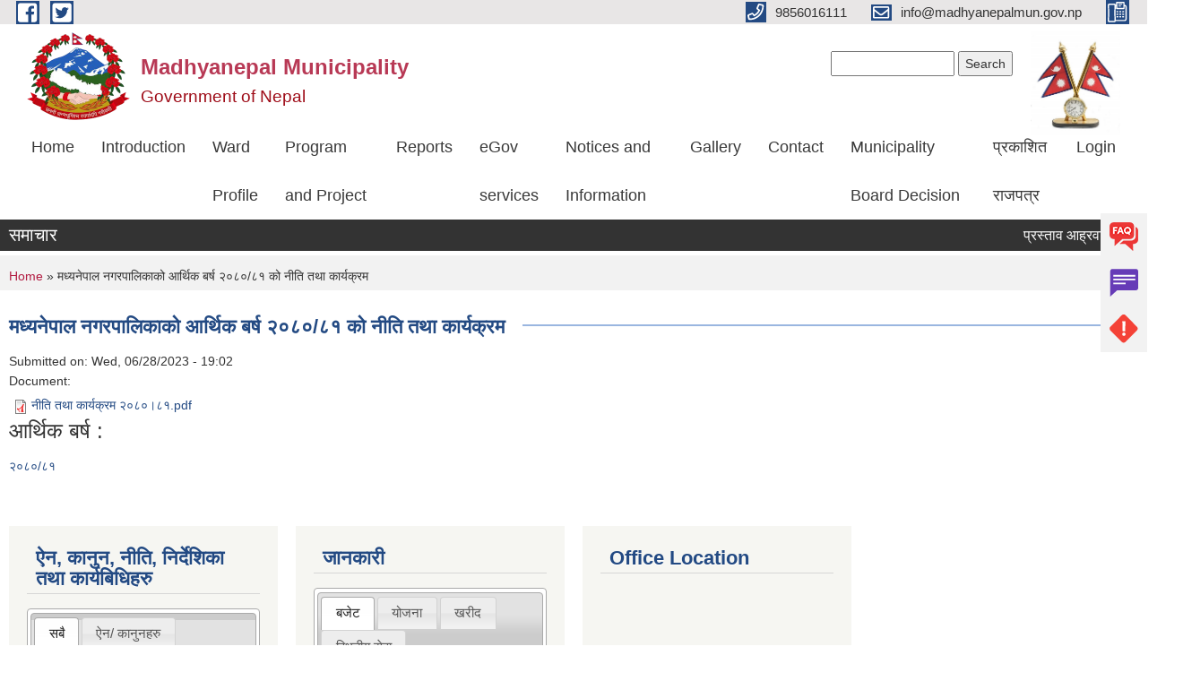

--- FILE ---
content_type: text/html; charset=utf-8
request_url: https://madhyanepalmun.gov.np/en/publications/admin017a
body_size: 12629
content:
<!DOCTYPE html PUBLIC "-//W3C//DTD XHTML+RDFa 1.0//EN"
  "http://www.w3.org/MarkUp/DTD/xhtml-rdfa-1.dtd">
<html xmlns="http://www.w3.org/1999/xhtml" xml:lang="en" version="XHTML+RDFa 1.0" dir="ltr"
  xmlns:content="http://purl.org/rss/1.0/modules/content/"
  xmlns:dc="http://purl.org/dc/terms/"
  xmlns:foaf="http://xmlns.com/foaf/0.1/"
  xmlns:og="http://ogp.me/ns#"
  xmlns:rdfs="http://www.w3.org/2000/01/rdf-schema#"
  xmlns:sioc="http://rdfs.org/sioc/ns#"
  xmlns:sioct="http://rdfs.org/sioc/types#"
  xmlns:skos="http://www.w3.org/2004/02/skos/core#"
  xmlns:xsd="http://www.w3.org/2001/XMLSchema#">

<head profile="http://www.w3.org/1999/xhtml/vocab">
  <meta http-equiv="Content-Type" content="text/html; charset=utf-8" />
<meta name="Generator" content="Municipality Website" />
<link rel="canonical" href="/en/publications/admin017a" />
<link rel="shortlink" href="/en/node/676" />
<link rel="shortcut icon" href="https://madhyanepalmun.gov.np/misc/favicon.ico" type="image/vnd.microsoft.icon" />
<meta charset="UTF-8">
<meta name="theme-color" content="#053775">
<meta name="viewport" content="width=device-width, initial-scale=1, user-scalable=0,  target-densitydpi=device-dpi">
<title>मध्यनेपाल नगरपालिकाको आर्थिक बर्ष २०८०/८१ को नीति तथा कार्यक्रम | Madhyanepal Municipality</title>
<meta property="og:image" content="http://202.45.144.235/sites/all/themes/newmun/oglogo.png">
<meta http-equiv="X-UA-Compatible" content="IE=edge">
<meta name="msapplication-TileColor" content="#ffffff">
<meta name="msapplication-TileImage" content="favicon/ms-icon-144x144.png">
<meta name="theme-color" content="#ffffff">

<!-- *************** Google Font *************** -->
<link href="https://fonts.googleapis.com/css?family=Poppins:300,400,500,600,700" rel="stylesheet">
<link href="https://fonts.googleapis.com/css?family=Mukta" rel="stylesheet">

<!-- *************** Font Awesome *************** -->
<link href="sites/all/themes/newmun/fonts/font-awesome-5-0-1/css/fontawesome-all.min.css" rel="stylesheet" type="text/css" />
<style type="text/css" media="all">
@import url("https://madhyanepalmun.gov.np/modules/system/system.base.css?sdkj3g");
@import url("https://madhyanepalmun.gov.np/modules/system/system.menus.css?sdkj3g");
@import url("https://madhyanepalmun.gov.np/modules/system/system.messages.css?sdkj3g");
@import url("https://madhyanepalmun.gov.np/modules/system/system.theme.css?sdkj3g");
</style>
<style type="text/css" media="all">
@import url("https://madhyanepalmun.gov.np/misc/ui/jquery.ui.core.css?sdkj3g");
@import url("https://madhyanepalmun.gov.np/misc/ui/jquery.ui.theme.css?sdkj3g");
@import url("https://madhyanepalmun.gov.np/misc/ui/jquery.ui.tabs.css?sdkj3g");
</style>
<style type="text/css" media="all">
@import url("https://madhyanepalmun.gov.np/modules/field/theme/field.css?sdkj3g");
@import url("https://madhyanepalmun.gov.np/modules/node/node.css?sdkj3g");
@import url("https://madhyanepalmun.gov.np/modules/poll/poll.css?sdkj3g");
@import url("https://madhyanepalmun.gov.np/modules/search/search.css?sdkj3g");
@import url("https://madhyanepalmun.gov.np/modules/user/user.css?sdkj3g");
@import url("https://madhyanepalmun.gov.np/sites/all/modules/views/css/views.css?sdkj3g");
@import url("https://madhyanepalmun.gov.np/sites/all/modules/ckeditor/css/ckeditor.css?sdkj3g");
</style>
<style type="text/css" media="all">
@import url("https://madhyanepalmun.gov.np/sites/all/modules/colorbox/styles/default/colorbox_style.css?sdkj3g");
@import url("https://madhyanepalmun.gov.np/sites/all/modules/ctools/css/ctools.css?sdkj3g");
</style>
<style type="text/css" media="all">
@import url("https://madhyanepalmun.gov.np/sites/all/themes/newmun-old/js/vendor/bootstrap/css/bootstrap.min.css?sdkj3g");
@import url("https://madhyanepalmun.gov.np/sites/all/themes/newmun-old/js/vendor/bootstrap/css/bootstrap-theme.min.css?sdkj3g");
@import url("https://madhyanepalmun.gov.np/sites/all/themes/newmun-old/js/vendor/slick-1-9/slick.css?sdkj3g");
@import url("https://madhyanepalmun.gov.np/sites/all/themes/newmun-old/js/vendor/slick-1-9/slick-theme.css?sdkj3g");
@import url("https://madhyanepalmun.gov.np/sites/all/themes/newmun-old/js/vendor/malihu-custom-scroll/jquery.mCustomScrollbar.min.css?sdkj3g");
@import url("https://madhyanepalmun.gov.np/sites/all/themes/newmun-old/css/common/main.css?sdkj3g");
@import url("https://madhyanepalmun.gov.np/sites/all/themes/newmun-old/css/common/pp.css?sdkj3g");
@import url("https://madhyanepalmun.gov.np/sites/all/themes/newmun-old/css/common/header.css?sdkj3g");
@import url("https://madhyanepalmun.gov.np/sites/all/themes/newmun-old/css/common/footer.css?sdkj3g");
@import url("https://madhyanepalmun.gov.np/sites/all/themes/newmun-old/css/theme/theme-red-blue.css?sdkj3g");
@import url("https://madhyanepalmun.gov.np/sites/all/themes/newmun-old/css/pages/home-Municipality.css?sdkj3g");
@import url("https://madhyanepalmun.gov.np/sites/all/themes/newmun-old/css/pages/gallery.css?sdkj3g");
@import url("https://madhyanepalmun.gov.np/sites/all/themes/newmun-old/css/common/inner-page.css?sdkj3g");
@import url("https://madhyanepalmun.gov.np/sites/all/themes/newmun-old/css/pages/note.css?sdkj3g");
@import url("https://madhyanepalmun.gov.np/sites/all/themes/newmun-old/css/pages/contact.css?sdkj3g");
</style>

<!--[if lte IE 7]>
<link type="text/css" rel="stylesheet" href="https://madhyanepalmun.gov.np/sites/all/themes/newmun-old/css/ie.css?sdkj3g" media="all" />
<![endif]-->

<!--[if IE 6]>
<link type="text/css" rel="stylesheet" href="https://madhyanepalmun.gov.np/sites/all/themes/newmun-old/css/ie6.css?sdkj3g" media="all" />
<![endif]-->

</head>
<body class="html not-front not-logged-in one-sidebar sidebar-second page-node page-node- page-node-676 node-type-article i18n-en triptych footer-columns" >
  <div id="skip-link">
    <a href="#main-content" class="element-invisible element-focusable">Skip to main content</a>
  </div>
        

<div class="sticky">
        <a href="/faq">
		<img src = "/sites/all/themes/newmun/img/icons/faq.png">            
            <span>FAQs</span>
        </a>
        <a href="/grievance">
            <img src="/sites/all/themes/newmun/img/icons/Group_215.png">            <span>Complain</span>
        </a>
		<a href="/problem-registration">
            <img src="/sites/all/themes/newmun/img/icons/Group_217.png">            <span>Problems</span>
        </a>
    </div>
    <header>
        <button id="menu-toggle">
            <div id="hamburger">
                <span></span>
                <span></span>
                <span></span>
            </div>
            <div id="cross">
                <span></span>
                <span></span>
            </div>
        </button>
        <div class="header-top">
            <div class="container flex-container">
                <div class="top-left">
                    <a href="https://www.facebook.com/madhyanepalpage">
                      <img src="/sites/all/themes/newmun/img/icons/fb.png"> 
                    </a>

                    <a href="https://twitter.com/madhyanepalmun">
                        <img src="/sites/all/themes/newmun/img/icons/tter.png">					       </a>
                    <div class="first">
                        <div class="translate">
                                                    </div>
                        <button class="search-mobile">
                              <div class="region region-search-box">
    <div id="block-search-form" class="block block-search">

    
  <div class="content">
    <form action="/en/publications/admin017a" method="post" id="search-block-form" accept-charset="UTF-8"><div><div class="container-inline">
      <h2 class="element-invisible">Search form</h2>
    <div class="form-item form-type-textfield form-item-search-block-form">
  <label class="element-invisible" for="edit-search-block-form--2">Search </label>
 <input title="Enter the terms you wish to search for." type="text" id="edit-search-block-form--2" name="search_block_form" value="" size="15" maxlength="128" class="form-text" />
</div>
<div class="form-actions form-wrapper" id="edit-actions"><input type="submit" id="edit-submit" name="op" value="Search" class="form-submit" /></div><input type="hidden" name="form_build_id" value="form-xg5uZnGEPHzGATuNxasNwpGrvlPIXIdcOkMQNEIu3F8" />
<input type="hidden" name="form_id" value="search_block_form" />
</div>
</div></form>  </div>
</div>
  </div>
                            <button class="close">X</button>
                        </button>
                    </div>
                </div>
                <div class="top-right">

                    <a href="tel:9856016111">
                        <img src="/sites/all/themes/newmun/img/icons/Path_39.png">						
                        <span>9856016111</span>
                    </a>
                    <a href="mailto:info@madhyanepalmun.gov.np">
					<img src="/sites/all/themes/newmun/img/icons/Path_38.png">					  
                        <span>info@madhyanepalmun.gov.np</span>
                    </a>
                    <a href="tel:">
                        <img src="/sites/all/themes/newmun/img/icons/Group_142.png">						
                        <span></span>
                    </a>
                    <!-- <button class="btn-search-toggler">
                        <img src="sites/all/themes/newmun/img/icons/icon-search.svg" alt="" class="svg">
                    </button> -->
                </div>
            </div>
            
        </div>
        <nav class="header-bottom">
            <div class="container flex-container">
                <div class="layer-1">
                    <a class="logo-mobile" href="/en">
                       <img src="/sites/all/themes/newmun/new_logo.png">				   </a>
                    <a class="logo-main" href="/en">
                        <img src="/sites/all/themes/newmun/new_logo.png" ">
                        <span>
                            <span>Madhyanepal Municipality</span>
                            <span>Government of Nepal</span>
                        </span>
                    </a>
                    <div class="flex-row pull-right low-right">
                        <div class="first">
                            <div class="translate">
                              <div class="region region-search-box">
      <div class="region region-search-box">
    <div id="block-search-form" class="block block-search">

    
  <div class="content">
    <form action="/en/publications/admin017a" method="post" id="search-block-form" accept-charset="UTF-8"><div><div class="container-inline">
      <h2 class="element-invisible">Search form</h2>
    <div class="form-item form-type-textfield form-item-search-block-form">
  <label class="element-invisible" for="edit-search-block-form--2">Search </label>
 <input title="Enter the terms you wish to search for." type="text" id="edit-search-block-form--2" name="search_block_form" value="" size="15" maxlength="128" class="form-text" />
</div>
<div class="form-actions form-wrapper" id="edit-actions"><input type="submit" id="edit-submit" name="op" value="Search" class="form-submit" /></div><input type="hidden" name="form_build_id" value="form-xg5uZnGEPHzGATuNxasNwpGrvlPIXIdcOkMQNEIu3F8" />
<input type="hidden" name="form_id" value="search_block_form" />
</div>
</div></form>  </div>
</div>
  </div>
  </div>
							</div>
							 
                            </div>
												<div class="second">
                            <img style="max-width:100px;" src="https://madhyanepalmun.gov.np/sites/madhyanepalmun.gov.np/files/img/nepals-flaf-with-clock0150.jpg" alt="Local Government Logo">
                        </div>
						   <?php// endif; ?>
                    </div>
                </div>
                <div class="layer-2">
				<div class="col-md-12">
  <div class="region region-navigation">
    <div id="block-system-main-menu" class="block block-system block-menu">

    
  <div class="content">
    <ul class="main-nav"><li ><a href="/en" title="">Home</a></li><li ><a href="/en" title="">Introduction</a></li><li ><a href="/en/ward-profile" title="">Ward Profile</a></li><li ><a href="/en" title="">Program and Project</a></li><li ><a href="/en" title="">Reports</a></li><li ><a href="/en" title="">eGov services</a></li><li ><a href="/en" title="">Notices and Information</a></li><li ><a href="/en/photo-gallery" title="">Gallery</a></li><li ><a href="/en/node" title="">Contact</a></li><li ><a href="/en/municipality-board-decision-" title="">Municipality Board Decision </a></li><li ><a href="/en/-rajpatra" title="">प्रकाशित राजपत्र</a></li><li ><a href="https://mail.nepal.gov.np/" title="Employee login">Login</a></li></ul>  </div>
</div>
  </div>
				</div>
				
                </div>
            </div>
            <span class="active-hover"></span>
        </nav>
    </header>
	<main>
	       		<section class="header-notice">

            <div class="notice">                 
     <div class="region region-newsticker">
    <div id="block-views-news-events-block-1" class="block block-views">
 <div class="container flex-container font-popins">
    <h4>समाचार</h4>
                      <div class="notice-slider" style="position: absolute;margin-top: 7px; margin-left: 65px;">
                       
                      
  <div class="content">
     <marquee id="test" behavior="scroll" scrolldelay="100" scrollamount="4" onmouseover="document.all.test.stop()" onmouseout="document.all.test.start()">
	<div class="view view-news-events view-id-news_events view-display-id-block_1 view-dom-id-06af33976f12f36a7a5ec00cf78ccf2c">
        
  
  
      <div class="view-content">
        <div class="views-row views-row-1 views-row-odd views-row-first">
      
  <span class="views-field views-field-title">        <span class="field-content"><a href="/en/content/%E0%A4%AA%E0%A5%8D%E0%A4%B0%E0%A4%B8%E0%A5%8D%E0%A4%A4%E0%A4%BE%E0%A4%B5-%E0%A4%86%E0%A4%B9%E0%A5%8D%E0%A4%B0%E0%A4%B5%E0%A4%BE%E0%A4%A8-%E0%A4%B8%E0%A4%AE%E0%A5%8D%E0%A4%AC%E0%A4%A8%E0%A5%8D%E0%A4%A7%E0%A5%80-%E0%A4%B8%E0%A5%82%E0%A4%9A%E0%A4%A8%E0%A4%BE">प्रस्ताव आह्रवान सम्बन्धी सूचना</a></span>  </span>  </div>
  <div class="views-row views-row-2 views-row-even">
      
  <span class="views-field views-field-title">        <span class="field-content"><a href="/en/content/%E0%A4%95%E0%A4%BF%E0%A4%B8%E0%A4%BE%E0%A4%A8-%E0%A4%B8%E0%A5%81%E0%A4%9A%E0%A5%80%E0%A4%95%E0%A4%B0%E0%A4%A3-%E0%A4%B8%E0%A4%B9%E0%A4%9C%E0%A4%95%E0%A4%B0%E0%A5%8D%E0%A4%A4%E0%A4%BE-%E0%A4%97%E0%A4%A3%E0%A4%95-%E0%A4%95%E0%A4%BE-%E0%A4%B2%E0%A4%BE%E0%A4%97%E0%A4%BF-%E0%A4%86%E0%A4%B5%E0%A5%87%E0%A4%A6%E0%A4%A8-%E0%A4%AA%E0%A5%87%E0%A4%B6-%E0%A4%97%E0%A4%B0%E0%A5%8D%E0%A4%A8%E0%A5%87-%E0%A4%B8%E0%A4%AE%E0%A5%8D%E0%A4%AC%E0%A4%A8%E0%A5%8D%E0%A4%A7%E0%A5%80-%E0%A4%B8%E0%A5%81%E0%A4%9A%E0%A4%A8%E0%A4%BE">किसान सुचीकरण सहजकर्ता (गणक) का लागि आवेदन पेश गर्ने सम्बन्धी सुचना</a></span>  </span>  </div>
  <div class="views-row views-row-3 views-row-odd">
      
  <span class="views-field views-field-title">        <span class="field-content"><a href="/en/content/%E0%A4%95%E0%A4%BE%E0%A4%B0%E0%A5%8D%E0%A4%AF%E0%A4%95%E0%A5%8D%E0%A4%B0%E0%A4%AE%E0%A4%AE%E0%A4%BE-%E0%A4%86%E0%A4%B5%E0%A5%87%E0%A4%A6%E0%A4%A8-%E0%A4%AA%E0%A5%87%E0%A4%B6-%E0%A4%97%E0%A4%B0%E0%A5%8D%E0%A4%A8%E0%A5%87-%E0%A4%B8%E0%A4%AE%E0%A5%8D%E0%A4%AC%E0%A4%A8%E0%A5%8D%E0%A4%A7%E0%A5%80-%E0%A4%B8%E0%A5%81%E0%A4%9A%E0%A4%A8%E0%A4%BE">कार्यक्रममा आवेदन पेश गर्ने सम्बन्धी सुचना</a></span>  </span>  </div>
  <div class="views-row views-row-4 views-row-even">
      
  <span class="views-field views-field-title">        <span class="field-content"><a href="/en/content/%E0%A4%B0%E0%A4%BF%E0%A4%95%E0%A5%8D%E0%A4%A4-%E0%A4%AA%E0%A4%A6%E0%A4%AE%E0%A4%BE-%E0%A4%B8%E0%A5%8D%E0%A4%A5%E0%A4%BE%E0%A4%AF%E0%A5%80-%E0%A4%B6%E0%A4%BF%E0%A4%95%E0%A5%8D%E0%A4%B7%E0%A4%95-%E0%A4%B8%E0%A4%B0%E0%A5%81%E0%A4%B5%E0%A4%BE-%E0%A4%B8%E0%A4%AE%E0%A5%8D%E0%A4%AC%E0%A4%A8%E0%A5%8D%E0%A4%A7%E0%A5%80-%E0%A4%B8%E0%A5%82%E0%A4%9A%E0%A4%A8%E0%A4%BE-8">रिक्त पदमा स्थायी शिक्षक सरुवा सम्बन्धी सूचना</a></span>  </span>  </div>
  <div class="views-row views-row-5 views-row-odd">
      
  <span class="views-field views-field-title">        <span class="field-content"><a href="/en/content/%E0%A4%B0%E0%A4%BF%E0%A4%95%E0%A5%8D%E0%A4%A4-%E0%A4%AA%E0%A4%A6%E0%A4%AE%E0%A4%BE-%E0%A4%B8%E0%A5%8D%E0%A4%A5%E0%A4%BE%E0%A4%AF%E0%A5%80-%E0%A4%B6%E0%A4%BF%E0%A4%95%E0%A5%8D%E0%A4%B7%E0%A4%95-%E0%A4%B8%E0%A4%B0%E0%A5%81%E0%A4%B5%E0%A4%BE-%E0%A4%B8%E0%A4%AE%E0%A5%8D%E0%A4%AC%E0%A4%A8%E0%A5%8D%E0%A4%A7%E0%A5%80-%E0%A4%B8%E0%A5%82%E0%A4%9A%E0%A4%A8%E0%A4%BE-7">रिक्त पदमा स्थायी शिक्षक सरुवा सम्बन्धी सूचना</a></span>  </span>  </div>
  <div class="views-row views-row-6 views-row-even">
      
  <span class="views-field views-field-title">        <span class="field-content"><a href="/en/content/%E0%A4%B6%E0%A4%BF%E0%A4%95%E0%A5%8D%E0%A4%B7%E0%A4%95-%E0%A4%86%E0%A4%B5%E0%A4%B6%E0%A5%8D%E0%A4%AF%E0%A4%95%E0%A4%A4%E0%A4%BE-%E0%A4%B8%E0%A4%AE%E0%A5%8D%E0%A4%AC%E0%A4%A8%E0%A5%8D%E0%A4%A7%E0%A5%80-%E0%A4%B8%E0%A5%82%E0%A4%9A%E0%A4%A8%E0%A4%BE-20">शिक्षक आवश्यकता सम्बन्धी सूचना</a></span>  </span>  </div>
  <div class="views-row views-row-7 views-row-odd">
      
  <span class="views-field views-field-title">        <span class="field-content"><a href="/en/content/%E0%A4%95%E0%A4%BF%E0%A4%B8%E0%A4%BE%E0%A4%A8-%E0%A4%B8%E0%A5%82%E0%A4%9A%E0%A5%80%E0%A4%95%E0%A4%B0%E0%A4%A3-%E0%A4%B8%E0%A4%B9%E0%A4%9C%E0%A4%95%E0%A4%B0%E0%A5%8D%E0%A4%A4%E0%A4%BE-%E0%A4%97%E0%A4%A3%E0%A4%95-%E0%A4%95%E0%A4%BE-%E0%A4%B2%E0%A4%BE%E0%A4%97%E0%A4%BF-%E0%A4%86%E0%A4%B5%E0%A5%87%E0%A4%A6%E0%A4%A8-%E0%A4%AA%E0%A5%87%E0%A4%B6-%E0%A4%97%E0%A4%B0%E0%A5%8D%E0%A4%A8%E0%A5%87-%E0%A4%B8%E0%A4%AE%E0%A5%8D%E0%A4%AC%E0%A4%A8%E0%A5%8D%E0%A4%A7%E0%A5%80-%E0%A4%B8%E0%A5%82%E0%A4%9A%E0%A4%A8%E0%A4%BE">किसान सूचीकरण सहजकर्ता (गणक) का लागि आवेदन पेश गर्ने सम्बन्धी सूचना</a></span>  </span>  </div>
  <div class="views-row views-row-8 views-row-even">
      
  <span class="views-field views-field-title">        <span class="field-content"><a href="/en/content/%E0%A4%95%E0%A4%BE%E0%A4%B0%E0%A5%8D%E0%A4%AF%E0%A4%95%E0%A5%8D%E0%A4%B0%E0%A4%AE%E0%A4%AE%E0%A4%BE-%E0%A4%86%E0%A4%B5%E0%A5%87%E0%A4%A6%E0%A4%A8-%E0%A4%AA%E0%A5%87%E0%A4%B6-%E0%A4%97%E0%A4%B0%E0%A5%8D%E0%A4%A8%E0%A5%87-%E0%A4%B8%E0%A4%AE%E0%A5%8D%E0%A4%AC%E0%A4%A8%E0%A5%8D%E0%A4%A7%E0%A5%80-%E0%A4%B8%E0%A5%82%E0%A4%9A%E0%A4%A8%E0%A4%BE-%E0%A4%B8%E0%A5%82%E0%A4%9A%E0%A4%A8%E0%A4%BE-%E0%A4%AA%E0%A5%8D%E0%A4%B0%E0%A4%95%E0%A4%BE%E0%A4%B6%E0%A4%A8-%E0%A4%AE%E0%A4%BF%E0%A4%A4%E0%A4%BF%E0%A4%83-%E0%A5%A8%E0%A5%A6%E0%A5%AE%E0%A5%A8%E0%A5%A6%E0%A5%AE%E0%A5%A8%E0%A5%AA">कार्यक्रममा आवेदन पेश गर्ने सम्बन्धी सूचना  सूचना प्रकाशन मितिः २०८२/०८/२४</a></span>  </span>  </div>
  <div class="views-row views-row-9 views-row-odd">
      
  <span class="views-field views-field-title">        <span class="field-content"><a href="/en/content/%E0%A4%96%E0%A4%BE%E0%A4%A8%E0%A5%87%E0%A4%AA%E0%A4%BE%E0%A4%A8%E0%A5%80-%E0%A4%AE%E0%A5%81%E0%A4%B9%E0%A4%BE%E0%A4%A8%E0%A4%9C%E0%A4%B2%E0%A4%B8%E0%A5%8D%E0%A4%B0%E0%A5%8B%E0%A4%A4-%E0%A4%B8%E0%A4%AE%E0%A4%BF%E0%A4%A4%E0%A4%BF%E0%A4%9C%E0%A4%B2-%E0%A4%89%E0%A4%AA%E0%A4%AD%E0%A5%8B%E0%A4%95%E0%A5%8D%E0%A4%A4%E0%A4%BE-%E0%A4%B8%E0%A4%AE%E0%A4%BF%E0%A4%A4%E0%A4%BF-%E0%A4%A6%E0%A4%B0%E0%A5%8D%E0%A4%A4%E0%A4%BE%E0%A4%95%E0%A4%BE-%E0%A4%B2%E0%A4%BE%E0%A4%97%E0%A4%BF-%E0%A5%A9%E0%A5%AB-%E0%A4%A6%E0%A4%BF%E0%A4%A8%E0%A5%87-%E0%A4%B8%E0%A4%BE%E0%A4%B0%E0%A5%8D%E0%A4%B5%E0%A4%9C%E0%A4%A8%E0%A4%BF%E0%A4%95-%E0%A4%B8%E0%A5%82%E0%A4%9A%E0%A4%A8%E0%A4%BE-0">खानेपानी मुहान/जलस्रोत समिति/जल उपभोक्ता समिति दर्ताका लागि ३५ दिने सार्वजनिक सूचना</a></span>  </span>  </div>
  <div class="views-row views-row-10 views-row-even views-row-last">
      
  <span class="views-field views-field-title">        <span class="field-content"><a href="/en/content/%E0%A4%AC%E0%A5%83%E0%A4%B9%E0%A4%A4%E0%A5%8D-%E0%A4%B5%E0%A5%8D%E0%A4%AF%E0%A4%BE%E0%A4%B5%E0%A4%B8%E0%A4%BE%E0%A4%AF%E0%A4%BF%E0%A4%95-%E0%A4%86%E0%A4%A7%E0%A5%81%E0%A4%A8%E0%A4%BF%E0%A4%95-%E0%A4%AE%E0%A5%8C%E0%A4%B0%E0%A5%80%E0%A4%AA%E0%A4%BE%E0%A4%B2%E0%A4%A8-%E0%A4%AA%E0%A5%8D%E0%A4%B0%E0%A4%B5%E0%A4%B0%E0%A5%8D%E0%A4%A6%E0%A5%8D%E0%A4%A7%E0%A4%A8-%E0%A4%AA%E0%A4%B0%E0%A4%BF%E0%A4%AF%E0%A5%8B%E0%A4%9C%E0%A4%A8%E0%A4%BE-%E0%A4%85%E0%A4%A8%E0%A5%8D%E0%A4%A4%E0%A4%B0%E0%A5%8D%E0%A4%97%E0%A4%A4-%E0%A4%AE%E0%A4%B9-%E0%A4%A4%E0%A4%A5%E0%A4%BE-%E0%A4%AE%E0%A5%8C%E0%A4%B0%E0%A5%80%E0%A4%9C%E0%A4%A8%E0%A5%8D%E0%A4%AF-%E0%A4%85%E0%A4%A8%E0%A5%8D%E0%A4%AF-%E0%A4%89%E0%A4%AA%E0%A4%9C">बृहत् व्यावसायिक आधुनिक मौरीपालन प्रवर्द्धन परियोजना अन्तर्गत मह तथा मौरीजन्य अन्य उपज प्रशोधन केन्द्र स्थापना तथा सञ्चालनमा सहभागी हुन आवेदन पेश गर्ने सम्बन्धी सूचना</a></span>  </span>  </div>
    </div>
  
  
  
  
  
  
</div>	</marquee>
  </div>
   </div>
</div>
</div>
  </div>
            </div>
			             </div>
        </section>
	
    	     
			  <section class="page-title-breadcrumb">
            <div class="container flex-container">
              <div class="breadcrumb">
              <h2 class="element-invisible">You are here</h2><div class="breadcrumb"><a href="/en">Home</a> » मध्यनेपाल नगरपालिकाको आर्थिक बर्ष २०८०/८१ को नीति तथा कार्यक्रम</div>			  </div>
            </div>
        </section>
			
			 <section class=" introduction" style="margin-top:25px">
            <div class="container">
                <div class="row" style="margin-bottom:36px">
                    <div class="col-xs-12 col-sm-12 col-md-12{9">
                                                  <div class="intro">
                                <h3 class="section-title border">
                                    <span>
                                       	मध्यनेपाल नगरपालिकाको आर्थिक बर्ष २०८०/८१ को नीति तथा कार्यक्रम   </span>
                                </h3>
                                
                            </div>

 <div id="node-676" class="node node-article node-full clearfix" about="/en/publications/admin017a" typeof="sioc:Item foaf:Document">

      <span property="dc:title" content="मध्यनेपाल नगरपालिकाको आर्थिक बर्ष २०८०/८१ को नीति तथा कार्यक्रम" class="rdf-meta element-hidden"></span>
      <div class="meta submitted">
    Submitted on: <span property="dc:date dc:created" content="2023-06-28T19:02:51+05:45" datatype="xsd:dateTime">Wed, 06/28/2023 - 19:02</span>    </div>
    <div class="field field-name-field-pdf-file field-type-file field-label-above"><div class="field-label">Document:&nbsp;</div><div class="field-items"><div class="field-item even"><span class="file"><img class="file-icon" alt="PDF icon" title="application/pdf" src="/modules/file/icons/application-pdf.png" /> <a href="https://madhyanepalmun.gov.np/sites/madhyanepalmun.gov.np/files/%E0%A4%A8%E0%A5%80%E0%A4%A4%E0%A4%BF%20%E0%A4%A4%E0%A4%A5%E0%A4%BE%20%E0%A4%95%E0%A4%BE%E0%A4%B0%E0%A5%8D%E0%A4%AF%E0%A4%95%E0%A5%8D%E0%A4%B0%E0%A4%AE%20%E0%A5%A8%E0%A5%A6%E0%A5%AE%E0%A5%A6%E0%A5%A4%E0%A5%AE%E0%A5%A7.pdf" type="application/pdf; length=1177661">नीति तथा कार्यक्रम २०८०।८१.pdf</a></span></div></div></div><div class="field field-name-field-fiscal-year field-type-taxonomy-term-reference field-label-above clearfix"><h3 class="field-label">आर्थिक बर्ष : </h3><ul class="links"><li class="taxonomy-term-reference-0"><a href="/en/%E0%A4%86%E0%A4%B0%E0%A5%8D%E0%A4%A5%E0%A4%BF%E0%A4%95-%E0%A4%B5%E0%A4%B0%E0%A5%8D%E0%A4%B7/%E0%A5%A8%E0%A5%A6%E0%A5%AE%E0%A5%A6%E0%A5%AE%E0%A5%A7" typeof="skos:Concept" property="rdfs:label skos:prefLabel">२०८०/८१</a></li></ul></div>  <div class="content clearfix">
  
     </div>
  	

  
  
</div>
          <div class="tabs">
                      </div>
         
                    </div>
					<!--	-->
					 	
				
			   </div>

				
			

            </div>
     
	   </section>
			
		<section style="margin-top:20px" >
		
<div id="blocks-wrapper">
<div class="container">
  <div class="row">

      <div id="workflow" class="clearfix">
            <div class="col-md-3"><div class="sidebar">  <div class="region region-workflow-first">
    <div id="block-quicktabs-laws-quick-tab" class="block block-quicktabs">

  <h3 class="section-title">
                            <span>
                               ऐन, कानुन, नीति, निर्देशिका तथा कार्यबिधिहरु		</span>
                        </h3>
  
  
  <div class="content">
    <div  id="quicktabs-laws_quick_tab" class="quicktabs-ui-wrapper"><ul><li><a href="#qt-laws_quick_tab-ui-tabs1">सबै </a></li><li><a href="#qt-laws_quick_tab-ui-tabs2">ऐन/ कानुनहरु </a></li><li><a href="#qt-laws_quick_tab-ui-tabs3">कार्यबिधिहरु </a></li><li><a href="#qt-laws_quick_tab-ui-tabs4">निर्देशिकाहरु </a></li><li><a href="#qt-laws_quick_tab-ui-tabs5">नीति/ नियमावलीहरू </a></li></ul><div  id="qt-laws_quick_tab-ui-tabs1"><div id="block-views-all-laws-block" class="block block-views">

    
  <div class="content">
    <div class="view view-all-laws view-id-all_laws view-display-id-block view-dom-id-7d1605c9e74635d4418e1e09dfbc1ec3">
        
  
  
      <div class="view-content">
      <div class="item-list">    <ul>          <li class="views-row views-row-1 views-row-odd views-row-first">  
  <div class="views-field views-field-title">        <span class="field-content"><a href="/ne/content/%E0%A5%AA%E0%A5%AC-%E0%A4%B5%E0%A5%8D%E0%A4%AF%E0%A4%B5%E0%A4%B8%E0%A4%BE%E0%A4%AF%E0%A4%BF%E0%A4%95-%E0%A4%AA%E0%A4%B6%E0%A5%81%E0%A4%AA%E0%A4%9E%E0%A5%8D%E0%A4%9B%E0%A5%80%E0%A4%AA%E0%A4%BE%E0%A4%B2%E0%A4%A8-%E0%A4%95%E0%A4%BE%E0%A4%B0%E0%A5%8D%E0%A4%AF%E0%A4%95%E0%A5%8D%E0%A4%B0%E0%A4%AE-%E0%A4%B8%E0%A4%9E%E0%A5%8D%E0%A4%9A%E0%A4%BE%E0%A4%A8%E0%A4%B2-%E0%A4%95%E0%A4%BE%E0%A4%B0%E0%A5%8D%E0%A4%AF%E0%A4%B5%E0%A4%BF%E0%A4%A7%E0%A4%BF-%E0%A5%A8%E0%A5%A6%E0%A5%AE%E0%A5%A8">४६. व्यवसायिक पशुपञ्छीपालन कार्यक्रम सञ्चानल कार्यविधि २०८२</a></span>  </div></li>
          <li class="views-row views-row-2 views-row-even">  
  <div class="views-field views-field-title">        <span class="field-content"><a href="/ne/content/%E0%A5%AA%E0%A5%AB-%E0%A4%AE%E0%A4%A7%E0%A5%8D%E0%A4%AF%E0%A4%A8%E0%A5%87%E0%A4%AA%E0%A4%BE%E0%A4%B2-%E0%A4%A8%E0%A4%97%E0%A4%B0%E0%A4%AA%E0%A4%BE%E0%A4%B2%E0%A4%BF%E0%A4%95%E0%A4%BE%E0%A4%95%E0%A5%8B-%E0%A4%86%E0%A4%B0%E0%A5%8D%E0%A4%A5%E0%A4%BF%E0%A4%95-%E0%A4%90%E0%A4%A8-%E0%A5%A8%E0%A5%A6%E0%A5%AE%E0%A5%A7">४५. मध्यनेपाल नगरपालिकाको आर्थिक ऐन, २०८१</a></span>  </div></li>
          <li class="views-row views-row-3 views-row-odd">  
  <div class="views-field views-field-title">        <span class="field-content"><a href="/ne/content/%E0%A5%AA%E0%A5%AA-%E0%A4%AE%E0%A4%A7%E0%A5%8D%E0%A4%AF%E0%A4%A8%E0%A5%87%E0%A4%AA%E0%A4%BE%E0%A4%B2-%E0%A4%A8%E0%A4%97%E0%A4%B0%E0%A4%AA%E0%A4%BE%E0%A4%B2%E0%A4%BF%E0%A4%95%E0%A4%BE-%E0%A4%B6%E0%A4%BF%E0%A4%95%E0%A5%8D%E0%A4%B7%E0%A4%BE-%E0%A4%90%E0%A4%A8-%E0%A5%A8%E0%A5%A6%E0%A5%AD%E0%A5%AF">४४. मध्यनेपाल नगरपालिका शिक्षा ऐन, २०७९</a></span>  </div></li>
          <li class="views-row views-row-4 views-row-even">  
  <div class="views-field views-field-title">        <span class="field-content"><a href="/ne/content/%E0%A5%AA%E0%A5%A9-%E0%A4%AE%E0%A4%A7%E0%A5%8D%E0%A4%AF%E0%A4%A8%E0%A5%87%E0%A4%AA%E0%A4%BE%E0%A4%B2-%E0%A4%A8%E0%A4%97%E0%A4%B0%E0%A4%AA%E0%A4%BE%E0%A4%B2%E0%A4%BF%E0%A4%95%E0%A4%BE%E0%A4%95%E0%A5%8B-%E0%A4%B5%E0%A4%BE%E0%A4%A4%E0%A4%BE%E0%A4%B5%E0%A4%B0%E0%A4%A3-%E0%A4%A4%E0%A4%A5%E0%A4%BE-%E0%A4%AA%E0%A5%8D%E0%A4%B0%E0%A4%BE%E0%A4%95%E0%A5%83%E0%A4%A4%E0%A4%BF%E0%A4%95-%E0%A4%B8%E0%A5%8D%E0%A4%B0%E0%A5%8B%E0%A4%A4-%E0%A4%B8%E0%A4%82%E0%A4%B0%E0%A4%95%E0%A5%8D%E0%A4%B7%E0%A4%A3-%E0%A4%90%E0%A4%A8%E0%A5%A8%E0%A5%A6%E0%A5%AD%E0%A5%AE">४३. मध्यनेपाल नगरपालिकाको वातावरण तथा प्राकृतिक स्रोत संरक्षण ऐन,२०७८</a></span>  </div></li>
          <li class="views-row views-row-5 views-row-odd">  
  <div class="views-field views-field-title">        <span class="field-content"><a href="/ne/content/%E0%A5%AA%E0%A5%A8-%E0%A4%AE%E0%A4%A7%E0%A5%8D%E0%A4%AF%E0%A4%A8%E0%A5%87%E0%A4%AA%E0%A4%BE%E0%A4%B2-%E0%A4%A8%E0%A4%97%E0%A4%B0%E0%A4%AA%E0%A4%BE%E0%A4%B2%E0%A4%BF%E0%A4%95%E0%A4%BE%E0%A4%95%E0%A5%8B-%E0%A4%AC%E0%A5%83%E0%A4%B9%E0%A4%A4-%E0%A4%B5%E0%A5%8D%E0%A4%AF%E0%A4%BE%E0%A4%B5%E0%A4%B8%E0%A4%BE%E0%A4%AF%E0%A4%BF%E0%A4%95-%E0%A4%86%E0%A4%A7%E0%A5%81%E0%A4%A8%E0%A4%BF%E0%A4%95-%E0%A4%AE%E0%A5%8C%E0%A4%B0%E0%A5%80%E0%A4%AA%E0%A4%BE%E0%A4%B2%E0%A4%A8-%E0%A4%AA%E0%A5%8D%E0%A4%B0%E0%A4%B5%E0%A4%B0%E0%A5%8D%E0%A4%A6%E0%A5%8D%E0%A4%A7%E0%A4%A8-%E0%A4%AA%E0%A4%B0%E0%A4%BF%E0%A4%AF%E0%A5%8B%E0%A4%9C%E0%A4%A8%E0%A4%BE-%E0%A4%95%E0%A4%BE%E0%A4%B0%E0%A5%8D%E0%A4%AF%E0%A4%BE%E0%A4%A8%E0%A5%8D%E0%A4%B5%E0%A4%AF%E0%A4%A8">४२. मध्यनेपाल नगरपालिकाको बृहत व्यावसायिक आधुनिक मौरीपालन प्रवर्द्धन परियोजना कार्यान्वयन कार्यविधि, २०८२ </a></span>  </div></li>
          <li class="views-row views-row-6 views-row-even views-row-last">  
  <div class="views-field views-field-title">        <span class="field-content"><a href="/ne/content/%E0%A5%AA%E0%A5%A7%E0%A4%B0%E0%A4%BE%E0%A4%B7%E0%A5%8D%E0%A4%9F%E0%A5%8D%E0%A4%B0%E0%A4%AA%E0%A4%A4%E0%A4%BF-%E0%A4%AE%E0%A4%B9%E0%A4%BF%E0%A4%B2%E0%A4%BE-%E0%A4%89%E0%A4%A4%E0%A5%8D%E0%A4%A5%E0%A4%BE%E0%A4%A8-%E0%A4%9C%E0%A5%80%E0%A4%B5%E0%A4%BF%E0%A4%95%E0%A5%8B%E0%A4%AA%E0%A4%BE%E0%A4%B0%E0%A5%8D%E0%A4%9C%E0%A4%A8-%E0%A4%B8%E0%A5%81%E0%A4%A7%E0%A4%BE%E0%A4%B0-%E0%A4%95%E0%A4%BE%E0%A4%B0%E0%A5%8D%E0%A4%AF%E0%A4%95%E0%A5%8D%E0%A4%B0%E0%A4%AE-%E0%A4%B8%E0%A4%9E%E0%A5%8D%E0%A4%9A%E0%A4%BE%E0%A4%B2%E0%A4%A8-%E0%A4%B8%E0%A4%AE%E0%A5%8D%E0%A4%AC%E0%A4%A8%E0%A5%8D%E0%A4%A7%E0%A5%80-%E0%A4%AE%E0%A4%BE%E0%A4%AA%E0%A4%A6%E0%A4%A3%E0%A5%8D%E0%A4%A1-%E0%A5%A8%E0%A5%A6%E0%A5%AD%E0%A5%AD">४१.राष्ट्रपति महिला उत्थान जीविकोपार्जन सुधार कार्यक्रम सञ्चालन सम्बन्धी मापदण्ड-२०७७  </a></span>  </div></li>
      </ul></div>    </div>
  
  
  
      
<div class="more-link">
  <a href="/en/all-laws">
    सबै हेर्नुहोस   </a>
</div>
  
  
  
</div>  </div>
</div>
</div><div  id="qt-laws_quick_tab-ui-tabs2"><div class="view view-act-laws view-id-act_laws view-display-id-default view-dom-id-8592e97c4db7abc10ac84d94223fd9f2">
        
  
  
      <div class="view-content">
      <div class="item-list">    <ul>          <li class="views-row views-row-1 views-row-odd views-row-first">  
  <div class="views-field views-field-title">        <span class="field-content"><a href="/ne/content/%E0%A5%AA%E0%A5%AB-%E0%A4%AE%E0%A4%A7%E0%A5%8D%E0%A4%AF%E0%A4%A8%E0%A5%87%E0%A4%AA%E0%A4%BE%E0%A4%B2-%E0%A4%A8%E0%A4%97%E0%A4%B0%E0%A4%AA%E0%A4%BE%E0%A4%B2%E0%A4%BF%E0%A4%95%E0%A4%BE%E0%A4%95%E0%A5%8B-%E0%A4%86%E0%A4%B0%E0%A5%8D%E0%A4%A5%E0%A4%BF%E0%A4%95-%E0%A4%90%E0%A4%A8-%E0%A5%A8%E0%A5%A6%E0%A5%AE%E0%A5%A7">४५. मध्यनेपाल नगरपालिकाको आर्थिक ऐन, २०८१</a></span>  </div></li>
          <li class="views-row views-row-2 views-row-even">  
  <div class="views-field views-field-title">        <span class="field-content"><a href="/ne/content/%E0%A5%AA%E0%A5%AA-%E0%A4%AE%E0%A4%A7%E0%A5%8D%E0%A4%AF%E0%A4%A8%E0%A5%87%E0%A4%AA%E0%A4%BE%E0%A4%B2-%E0%A4%A8%E0%A4%97%E0%A4%B0%E0%A4%AA%E0%A4%BE%E0%A4%B2%E0%A4%BF%E0%A4%95%E0%A4%BE-%E0%A4%B6%E0%A4%BF%E0%A4%95%E0%A5%8D%E0%A4%B7%E0%A4%BE-%E0%A4%90%E0%A4%A8-%E0%A5%A8%E0%A5%A6%E0%A5%AD%E0%A5%AF">४४. मध्यनेपाल नगरपालिका शिक्षा ऐन, २०७९</a></span>  </div></li>
          <li class="views-row views-row-3 views-row-odd">  
  <div class="views-field views-field-title">        <span class="field-content"><a href="/ne/content/%E0%A5%AA%E0%A5%A9-%E0%A4%AE%E0%A4%A7%E0%A5%8D%E0%A4%AF%E0%A4%A8%E0%A5%87%E0%A4%AA%E0%A4%BE%E0%A4%B2-%E0%A4%A8%E0%A4%97%E0%A4%B0%E0%A4%AA%E0%A4%BE%E0%A4%B2%E0%A4%BF%E0%A4%95%E0%A4%BE%E0%A4%95%E0%A5%8B-%E0%A4%B5%E0%A4%BE%E0%A4%A4%E0%A4%BE%E0%A4%B5%E0%A4%B0%E0%A4%A3-%E0%A4%A4%E0%A4%A5%E0%A4%BE-%E0%A4%AA%E0%A5%8D%E0%A4%B0%E0%A4%BE%E0%A4%95%E0%A5%83%E0%A4%A4%E0%A4%BF%E0%A4%95-%E0%A4%B8%E0%A5%8D%E0%A4%B0%E0%A5%8B%E0%A4%A4-%E0%A4%B8%E0%A4%82%E0%A4%B0%E0%A4%95%E0%A5%8D%E0%A4%B7%E0%A4%A3-%E0%A4%90%E0%A4%A8%E0%A5%A8%E0%A5%A6%E0%A5%AD%E0%A5%AE">४३. मध्यनेपाल नगरपालिकाको वातावरण तथा प्राकृतिक स्रोत संरक्षण ऐन,२०७८</a></span>  </div></li>
          <li class="views-row views-row-4 views-row-even">  
  <div class="views-field views-field-title">        <span class="field-content"><a href="/ne/content/%E0%A4%AE%E0%A4%A7%E0%A5%8D%E0%A4%AF%E0%A4%A8%E0%A5%87%E0%A4%AA%E0%A4%BE%E0%A4%B2-%E0%A4%A8%E0%A4%97%E0%A4%B0%E0%A4%AA%E0%A4%BE%E0%A4%B2%E0%A4%BF%E0%A4%95%E0%A4%BE%E0%A4%95%E0%A5%8B-%E0%A4%B5%E0%A4%BF%E0%A4%A8%E0%A4%BF%E0%A4%AF%E0%A5%8B%E0%A4%9C%E0%A4%A8-%E0%A4%90%E0%A4%A8-%E0%A5%A8%E0%A5%A6%E0%A5%AD%E0%A5%AD">मध्यनेपाल नगरपालिकाको विनियोजन ऐन २०७७</a></span>  </div></li>
          <li class="views-row views-row-5 views-row-odd">  
  <div class="views-field views-field-title">        <span class="field-content"><a href="/ne/content/%E0%A4%AE%E0%A4%A7%E0%A5%8D%E0%A4%AF%E0%A4%A8%E0%A5%87%E0%A4%AA%E0%A4%BE%E0%A4%B2-%E0%A4%A8%E0%A4%97%E0%A4%B0%E0%A4%AA%E0%A4%BE%E0%A4%B2%E0%A4%BF%E0%A4%95%E0%A4%BE%E0%A4%95%E0%A5%8B-%E0%A4%86%E0%A4%B0%E0%A5%8D%E0%A4%A5%E0%A4%BF%E0%A4%95-%E0%A4%90%E0%A4%A8-%E0%A5%A6%E0%A5%AD%E0%A5%AD">मध्यनेपाल नगरपालिकाको आर्थिक ऐन ०७७</a></span>  </div></li>
          <li class="views-row views-row-6 views-row-even views-row-last">  
  <div class="views-field views-field-title">        <span class="field-content"><a href="/ne/content/%E0%A4%86%E0%A4%B0%E0%A5%8D%E0%A4%A5%E0%A4%BF%E0%A4%95-%E0%A4%95%E0%A4%BE%E0%A4%B0%E0%A5%8D%E0%A4%AF%E0%A4%B5%E0%A4%BF%E0%A4%A7%E0%A4%BF-%E0%A4%A8%E0%A4%BF%E0%A4%AF%E0%A4%AE%E0%A4%BF%E0%A4%A4-%E0%A4%A4%E0%A4%A5%E0%A4%BE-%E0%A4%B5%E0%A5%8D%E0%A4%AF%E0%A4%B5%E0%A4%B8%E0%A5%8D%E0%A4%A5%E0%A4%BE%E0%A4%AA%E0%A4%A8-%E0%A4%97%E0%A4%B0%E0%A5%8D%E0%A4%A8%E0%A5%87-%E0%A4%90%E0%A4%A8-%E0%A5%A8%E0%A5%A6%E0%A5%AD%E0%A5%AC">आर्थिक कार्यविधि नियमित तथा व्यवस्थापन गर्ने ऐन २०७६</a></span>  </div></li>
      </ul></div>    </div>
  
  
  
      
<div class="more-link">
  <a href="/en/acts-and-laws">
    more  </a>
</div>
  
  
  
</div></div><div  id="qt-laws_quick_tab-ui-tabs3"><div id="block-views-procedures1-block" class="block block-views">

    
  <div class="content">
    <div class="view view-procedures1 view-id-procedures1 view-display-id-block view-dom-id-4e06fae20936e7522a7c772f081f032e">
        
  
  
      <div class="view-content">
        <div class="views-row views-row-1 views-row-odd views-row-first">
      
  <div class="views-field views-field-title">        <span class="field-content"><a href="/ne/content/%E0%A5%AA%E0%A5%AC-%E0%A4%B5%E0%A5%8D%E0%A4%AF%E0%A4%B5%E0%A4%B8%E0%A4%BE%E0%A4%AF%E0%A4%BF%E0%A4%95-%E0%A4%AA%E0%A4%B6%E0%A5%81%E0%A4%AA%E0%A4%9E%E0%A5%8D%E0%A4%9B%E0%A5%80%E0%A4%AA%E0%A4%BE%E0%A4%B2%E0%A4%A8-%E0%A4%95%E0%A4%BE%E0%A4%B0%E0%A5%8D%E0%A4%AF%E0%A4%95%E0%A5%8D%E0%A4%B0%E0%A4%AE-%E0%A4%B8%E0%A4%9E%E0%A5%8D%E0%A4%9A%E0%A4%BE%E0%A4%A8%E0%A4%B2-%E0%A4%95%E0%A4%BE%E0%A4%B0%E0%A5%8D%E0%A4%AF%E0%A4%B5%E0%A4%BF%E0%A4%A7%E0%A4%BF-%E0%A5%A8%E0%A5%A6%E0%A5%AE%E0%A5%A8">४६. व्यवसायिक पशुपञ्छीपालन कार्यक्रम सञ्चानल कार्यविधि २०८२</a></span>  </div>  </div>
  <div class="views-row views-row-2 views-row-even">
      
  <div class="views-field views-field-title">        <span class="field-content"><a href="/ne/content/%E0%A5%AA%E0%A5%A8-%E0%A4%AE%E0%A4%A7%E0%A5%8D%E0%A4%AF%E0%A4%A8%E0%A5%87%E0%A4%AA%E0%A4%BE%E0%A4%B2-%E0%A4%A8%E0%A4%97%E0%A4%B0%E0%A4%AA%E0%A4%BE%E0%A4%B2%E0%A4%BF%E0%A4%95%E0%A4%BE%E0%A4%95%E0%A5%8B-%E0%A4%AC%E0%A5%83%E0%A4%B9%E0%A4%A4-%E0%A4%B5%E0%A5%8D%E0%A4%AF%E0%A4%BE%E0%A4%B5%E0%A4%B8%E0%A4%BE%E0%A4%AF%E0%A4%BF%E0%A4%95-%E0%A4%86%E0%A4%A7%E0%A5%81%E0%A4%A8%E0%A4%BF%E0%A4%95-%E0%A4%AE%E0%A5%8C%E0%A4%B0%E0%A5%80%E0%A4%AA%E0%A4%BE%E0%A4%B2%E0%A4%A8-%E0%A4%AA%E0%A5%8D%E0%A4%B0%E0%A4%B5%E0%A4%B0%E0%A5%8D%E0%A4%A6%E0%A5%8D%E0%A4%A7%E0%A4%A8-%E0%A4%AA%E0%A4%B0%E0%A4%BF%E0%A4%AF%E0%A5%8B%E0%A4%9C%E0%A4%A8%E0%A4%BE-%E0%A4%95%E0%A4%BE%E0%A4%B0%E0%A5%8D%E0%A4%AF%E0%A4%BE%E0%A4%A8%E0%A5%8D%E0%A4%B5%E0%A4%AF%E0%A4%A8">४२. मध्यनेपाल नगरपालिकाको बृहत व्यावसायिक आधुनिक मौरीपालन प्रवर्द्धन परियोजना कार्यान्वयन कार्यविधि, २०८२ </a></span>  </div>  </div>
  <div class="views-row views-row-3 views-row-odd">
      
  <div class="views-field views-field-title">        <span class="field-content"><a href="/ne/content/%E0%A5%AA%E0%A5%A7%E0%A4%B0%E0%A4%BE%E0%A4%B7%E0%A5%8D%E0%A4%9F%E0%A5%8D%E0%A4%B0%E0%A4%AA%E0%A4%A4%E0%A4%BF-%E0%A4%AE%E0%A4%B9%E0%A4%BF%E0%A4%B2%E0%A4%BE-%E0%A4%89%E0%A4%A4%E0%A5%8D%E0%A4%A5%E0%A4%BE%E0%A4%A8-%E0%A4%9C%E0%A5%80%E0%A4%B5%E0%A4%BF%E0%A4%95%E0%A5%8B%E0%A4%AA%E0%A4%BE%E0%A4%B0%E0%A5%8D%E0%A4%9C%E0%A4%A8-%E0%A4%B8%E0%A5%81%E0%A4%A7%E0%A4%BE%E0%A4%B0-%E0%A4%95%E0%A4%BE%E0%A4%B0%E0%A5%8D%E0%A4%AF%E0%A4%95%E0%A5%8D%E0%A4%B0%E0%A4%AE-%E0%A4%B8%E0%A4%9E%E0%A5%8D%E0%A4%9A%E0%A4%BE%E0%A4%B2%E0%A4%A8-%E0%A4%B8%E0%A4%AE%E0%A5%8D%E0%A4%AC%E0%A4%A8%E0%A5%8D%E0%A4%A7%E0%A5%80-%E0%A4%AE%E0%A4%BE%E0%A4%AA%E0%A4%A6%E0%A4%A3%E0%A5%8D%E0%A4%A1-%E0%A5%A8%E0%A5%A6%E0%A5%AD%E0%A5%AD">४१.राष्ट्रपति महिला उत्थान जीविकोपार्जन सुधार कार्यक्रम सञ्चालन सम्बन्धी मापदण्ड-२०७७  </a></span>  </div>  </div>
  <div class="views-row views-row-4 views-row-even">
      
  <div class="views-field views-field-title">        <span class="field-content"><a href="/ne/law/040101">४०.मध्यनेपाल नगरपालिकाको वातावरण तथा प्राकृतिक स्रोत संरक्षण सम्बन्धि ऐन, २०७८</a></span>  </div>  </div>
  <div class="views-row views-row-5 views-row-odd">
      
  <div class="views-field views-field-title">        <span class="field-content"><a href="/ne/law/040802">३९.मध्यनेपाल नगरपालिका प्राविधिक शिक्षालय सञ्चालन कार्यविधि</a></span>  </div>  </div>
  <div class="views-row views-row-6 views-row-even views-row-last">
      
  <div class="views-field views-field-title">        <span class="field-content"><a href="/ne/law/040702">३८.उपभोक्ता समिति गठन, परिचालन तथा व्यवस्थापन कार्यविधि २०७८</a></span>  </div>  </div>
    </div>
  
  
  
      
<div class="more-link">
  <a href="/en/procedures1">
    more  </a>
</div>
  
  
  
</div>  </div>
</div>
</div><div  id="qt-laws_quick_tab-ui-tabs4"><div class="view view-directives view-id-directives view-display-id-default view-dom-id-43d8eceb37251c238dd108d710d5774c">
        
  
  
      <div class="view-content">
      <div class="item-list">    <ul>          <li class="views-row views-row-1 views-row-odd views-row-first">  
  <div class="views-field views-field-title">        <span class="field-content"><a href="/ne/content/%E0%A4%A8%E0%A4%97%E0%A4%B0%E0%A4%AA%E0%A4%BE%E0%A4%B2%E0%A4%BF%E0%A4%95%E0%A4%BE%E0%A4%95%E0%A5%8B-%E0%A4%95%E0%A4%BE%E0%A4%B0%E0%A5%8D%E0%A4%AF%E0%A4%B8%E0%A4%9E%E0%A5%8D%E0%A4%9A%E0%A4%BE%E0%A4%B2%E0%A4%A8-%E0%A4%A8%E0%A4%BF%E0%A4%B0%E0%A5%8D%E0%A4%A6%E0%A5%87%E0%A4%B6%E0%A4%BF%E0%A4%95%E0%A4%BE-%E0%A5%A8%E0%A5%A6%E0%A5%AD%E0%A5%AF">नगरपालिकाको कार्यसञ्चालन निर्देशिका, २०७९</a></span>  </div></li>
          <li class="views-row views-row-2 views-row-even">  
  <div class="views-field views-field-title">        <span class="field-content"><a href="/ne/content/%E0%A4%AE%E0%A4%A7%E0%A5%8D%E0%A4%AF%E0%A4%A8%E0%A5%87%E0%A4%AA%E0%A4%BE%E0%A4%B2-%E0%A4%A8%E0%A4%97%E0%A4%B0%E0%A4%AA%E0%A4%BE%E0%A4%B2%E0%A4%95%E0%A4%BF%E0%A4%BE-%E0%A4%AC%E0%A4%9C%E0%A4%BE%E0%A4%B0-%E0%A4%85%E0%A4%A8%E0%A5%81%E0%A4%97%E0%A4%AE%E0%A4%A8-%E0%A4%A8%E0%A4%BF%E0%A4%B0%E0%A5%8D%E0%A4%A6%E0%A5%87%E0%A4%B6%E0%A4%BF%E0%A4%95%E0%A4%BE">मध्यनेपाल नगरपालकिा बजार अनुगमन निर्देशिका</a></span>  </div></li>
          <li class="views-row views-row-3 views-row-odd">  
  <div class="views-field views-field-title">        <span class="field-content"><a href="/ne/content/%E0%A4%86%E0%A4%A7%E0%A4%BE%E0%A4%B0%E0%A4%AD%E0%A5%82%E0%A4%A4-%E0%A4%B6%E0%A4%BF%E0%A4%95%E0%A5%8D%E0%A4%B7%E0%A4%BE-%E0%A4%AA%E0%A4%B0%E0%A4%BF%E0%A4%95%E0%A5%8D%E0%A4%B7%E0%A4%BE-%E0%A4%B8%E0%A4%82%E0%A4%9A%E0%A4%BE%E0%A4%B2%E0%A4%A8-%E0%A4%A4%E0%A4%A5%E0%A4%BE-%E0%A4%B5%E0%A5%8D%E0%A4%AF%E0%A4%B8%E0%A5%8D%E0%A4%A5%E0%A4%BE%E0%A4%AA%E0%A4%A8-%E0%A4%A8%E0%A4%BF%E0%A4%B0%E0%A5%8D%E0%A4%A6%E0%A5%87%E0%A4%B6%E0%A4%BF%E0%A4%95%E0%A4%BE-%E0%A5%A8%E0%A5%A6%E0%A5%AD%E0%A5%AA">आधारभूत शिक्षा परिक्षा संचालन तथा व्यस्थापन निर्देशिका २०७४</a></span>  </div></li>
          <li class="views-row views-row-4 views-row-even views-row-last">  
  <div class="views-field views-field-title">        <span class="field-content"><a href="/ne/content/%E0%A4%95%E0%A5%8B%E0%A4%B0%E0%A5%8B%E0%A4%A8%E0%A4%BE-%E0%A4%AD%E0%A4%BE%E0%A4%87%E0%A4%B0%E0%A4%B8-%E0%A4%B8%E0%A4%82%E0%A4%95%E0%A5%8D%E0%A4%B0%E0%A4%AE%E0%A4%A3-%E0%A4%B0%E0%A5%8B%E0%A4%95%E0%A4%A5%E0%A4%BE%E0%A4%AE-%E0%A4%A8%E0%A4%BF%E0%A4%AF%E0%A4%A8%E0%A5%8D%E0%A4%A4%E0%A5%8D%E0%A4%B0%E0%A4%A3-%E0%A4%A4%E0%A4%A5%E0%A4%BE-%E0%A4%89%E0%A4%AA%E0%A4%9A%E0%A4%BE%E0%A4%B0-%E0%A4%95%E0%A5%8B%E0%A4%B7-%E0%A4%B8%E0%A5%8D%E0%A4%A5%E0%A4%BE%E0%A4%AA%E0%A4%A8%E0%A4%BE-%E0%A4%B0-%E0%A4%B8%E0%A4%9E%E0%A5%8D%E0%A4%9A%E0%A4%BE%E0%A4%B2%E0%A4%A8-%E0%A4%A8%E0%A4%BF%E0%A4%B0%E0%A5%8D%E0%A4%A6%E0%A5%87%E0%A4%B6%E0%A4%BF%E0%A4%95%E0%A4%BE-%E0%A5%A8%E0%A5%A6%E0%A5%AD%E0%A5%AD">कोरोना भाइरस संक्रमण रोकथाम, नियन्त्रण तथा उपचार कोष (स्थापना र सञ्चालन) निर्देशिका-२०७७</a></span>  </div></li>
      </ul></div>    </div>
  
  
  
  
  
  
</div></div><div  id="qt-laws_quick_tab-ui-tabs5"><div class="view view-policy-regulations view-id-policy_regulations view-display-id-default view-dom-id-0f2284e4aa643222038eecdee4200fd9">
        
  
  
      <div class="view-content">
      <div class="item-list">    <ul>          <li class="views-row views-row-1 views-row-odd views-row-first">  
  <div class="views-field views-field-title">        <span class="field-content"><a href="/ne/content/%E0%A4%A6%E0%A5%88%E0%A4%A8%E0%A4%BF%E0%A4%95-%E0%A4%AD%E0%A5%8D%E0%A4%B0%E0%A4%AE%E0%A4%A3-%E0%A4%96%E0%A4%B0%E0%A5%8D%E0%A4%9A-%E0%A4%A8%E0%A4%BF%E0%A4%AF%E0%A4%AE%E0%A4%BE%E0%A4%B5%E0%A4%B2%E0%A5%80">दैनिक भ्रमण खर्च नियमावली</a></span>  </div></li>
          <li class="views-row views-row-2 views-row-even">  
  <div class="views-field views-field-title">        <span class="field-content"><a href="/ne/content/%E0%A4%AE%E0%A4%A7%E0%A5%8D%E0%A4%AF%E0%A4%A8%E0%A5%87%E0%A4%AA%E0%A4%BE%E0%A4%B2-%E0%A4%A8%E0%A4%97%E0%A4%B0%E0%A4%AA%E0%A4%BE%E0%A4%B2%E0%A4%BF%E0%A4%95%E0%A4%BE-%E0%A4%95%E0%A4%BE%E0%A4%B0%E0%A5%8D%E0%A4%AF-%E0%A4%B5%E0%A4%BF%E0%A4%AD%E0%A4%BE%E0%A4%9C%E0%A4%A8-%E0%A4%A8%E0%A4%BF%E0%A4%AF%E0%A4%AE%E0%A4%BE%E0%A4%B5%E0%A4%B2%E0%A5%80-%E0%A5%A8%E0%A5%A6%E0%A5%AD%E0%A5%AA">मध्यनेपाल नगरपालिका कार्य विभाजन नियमावली २०७४</a></span>  </div></li>
          <li class="views-row views-row-3 views-row-odd views-row-last">  
  <div class="views-field views-field-title">        <span class="field-content"><a href="/ne/content/%E0%A4%AE%E0%A4%A7%E0%A5%8D%E0%A4%AF%E0%A4%A8%E0%A5%87%E0%A4%AA%E0%A4%BE%E0%A4%B2-%E0%A4%A8%E0%A4%97%E0%A4%B0%E0%A4%AA%E0%A4%BE%E0%A4%B2%E0%A4%BF%E0%A4%95%E0%A4%BE-%E0%A4%95%E0%A4%BE%E0%A4%B0%E0%A5%8D%E0%A4%AF%E0%A4%B8%E0%A4%AE%E0%A5%8D%E0%A4%AA%E0%A4%BE%E0%A4%A6%E0%A4%A8-%E0%A4%A8%E0%A4%BF%E0%A4%AF%E0%A4%AE%E0%A4%BE%E0%A4%B5%E0%A4%B2%E0%A5%80-%E0%A5%A8%E0%A5%A6%E0%A5%AD%E0%A5%AA">मध्यनेपाल नगरपालिका कार्यसम्पादन नियमावली २०७४</a></span>  </div></li>
      </ul></div>    </div>
  
  
  
  
  
  
</div></div></div>  </div>
</div>
  </div>
</div></div>
            <div class="col-md-3"><div class="sidebar">  <div class="region region-workflow-second">
    <div id="block-quicktabs-quick-tab" class="block block-quicktabs">

  <h3 class="section-title">
                            <span>
                               जानकारी 		</span>
                        </h3>
  
  
  <div class="content">
    <div  id="quicktabs-quick_tab" class="quicktabs-ui-wrapper"><ul><li><a href="#qt-quick_tab-ui-tabs1">बजेट</a></li><li><a href="#qt-quick_tab-ui-tabs2">योजना</a></li><li><a href="#qt-quick_tab-ui-tabs3">खरीद</a></li><li><a href="#qt-quick_tab-ui-tabs4">विधुतीय सेवा</a></li></ul><div  id="qt-quick_tab-ui-tabs1"><div id="block-views-news-events-block-3" class="block block-views">

    
  <div class="content">
    <div class="view view-news-events view-id-news_events view-display-id-block_3 view-dom-id-dfc8ad77ead83e376ce19739b7ac1ea9">
        
  
  
      <div class="view-content">
      <div class="item-list">    <ul>          <li class="views-row views-row-1 views-row-odd views-row-first">  
  <div class="views-field views-field-title">        <span class="field-content"><a href="/en/content/%E0%A4%86%E0%A4%B5%E0%A5%A8%E0%A5%A6%E0%A5%AE%E0%A5%A8%E0%A5%AE%E0%A5%A9-%E0%A4%AE%E0%A4%A7%E0%A5%8D%E0%A4%AF%E0%A4%A8%E0%A5%87%E0%A4%AA%E0%A4%BE%E0%A4%B2-%E0%A4%A8%E0%A4%97%E0%A4%B0%E0%A4%AA%E0%A4%BE%E0%A4%B2%E0%A4%BF%E0%A4%95%E0%A4%BE%E0%A4%95%E0%A5%8B-%E0%A4%B5%E0%A4%BE%E0%A4%B0%E0%A5%8D%E0%A4%B7%E0%A4%BF%E0%A4%95-%E0%A4%AF%E0%A5%8B%E0%A4%9C%E0%A4%A8%E0%A4%BE-%E0%A4%AA%E0%A5%81%E0%A4%B8%E0%A5%8D%E0%A4%A4%E0%A4%BF%E0%A4%95%E0%A4%BE">आ.व.२०८२/८३ मध्यनेपाल नगरपालिकाको वार्षिक योजना पुस्तिका</a></span>  </div></li>
          <li class="views-row views-row-2 views-row-even">  
  <div class="views-field views-field-title">        <span class="field-content"><a href="/en/content/%E0%A4%86-%E0%A4%B5-%E0%A5%A8%E0%A5%A6%E0%A5%AE%E0%A5%A8%E0%A5%AE%E0%A5%A9-%E0%A4%95%E0%A5%8B-%E0%A4%B5%E0%A4%BE%E0%A4%B0%E0%A5%8D%E0%A4%B7%E0%A4%BF%E0%A4%95-%E0%A4%AC%E0%A4%9C%E0%A5%87%E0%A4%9F-%E0%A4%A4%E0%A4%A5%E0%A4%BE-%E0%A4%95%E0%A4%BE%E0%A4%B0%E0%A5%8D%E0%A4%AF%E0%A4%95%E0%A5%8D%E0%A4%B0%E0%A4%AE">आ. व.  २०८२/८३ को वार्षिक बजेट तथा कार्यक्रम</a></span>  </div></li>
          <li class="views-row views-row-3 views-row-odd">  
  <div class="views-field views-field-title">        <span class="field-content"><a href="/en/content/%E0%A4%86%E0%A4%B0%E0%A5%8D%E0%A4%A5%E0%A4%BF%E0%A4%95-%E0%A4%B5%E0%A4%B0%E0%A5%8D%E0%A4%B7-%E0%A5%A8%E0%A5%A6%E0%A5%AE%E0%A5%A7%E0%A5%AE%E0%A5%A8-%E0%A4%95%E0%A5%8B-%E0%A4%B8%E0%A5%8D%E0%A4%B5%E0%A5%80%E0%A4%95%E0%A5%83%E0%A4%A4-%E0%A4%B5%E0%A4%BE%E0%A4%B0%E0%A5%8D%E0%A4%B7%E0%A4%BF%E0%A4%95-%E0%A4%A8%E0%A5%80%E0%A4%A4%E0%A4%BF-%E0%A4%95%E0%A4%BE%E0%A4%B0%E0%A5%8D%E0%A4%AF%E0%A4%95%E0%A5%8D%E0%A4%B0%E0%A4%AE-%E0%A4%A4%E0%A4%A5%E0%A4%BE-%E0%A4%AC%E0%A4%9C%E0%A5%87%E0%A4%9F">आर्थिक वर्ष २०८१/८२ को स्वीकृत वार्षिक नीति, कार्यक्रम तथा बजेट </a></span>  </div></li>
          <li class="views-row views-row-4 views-row-even">  
  <div class="views-field views-field-title">        <span class="field-content"><a href="/en/content/%E0%A4%B5%E0%A4%BE%E0%A4%B0%E0%A5%8D%E0%A4%B7%E0%A4%BF%E0%A4%95-%E0%A4%A8%E0%A5%80%E0%A4%A4%E0%A4%BF-%E0%A4%A4%E0%A4%A5%E0%A4%BE-%E0%A4%95%E0%A4%BE%E0%A4%B0%E0%A5%8D%E0%A4%AF%E0%A4%95%E0%A5%8D%E0%A4%B0%E0%A4%AE-%E0%A4%86%E0%A4%B0%E0%A5%8D%E0%A4%A5%E0%A4%BF%E0%A4%95-%E0%A4%B5%E0%A4%B0%E0%A5%8D%E0%A4%B7-%E0%A5%A8%E0%A5%A6%E0%A5%AE%E0%A5%A7%E0%A5%A4%E0%A5%AE%E0%A5%A8">वार्षिक नीति तथा कार्यक्रम  आर्थिक वर्ष २०८१।८२ </a></span>  </div></li>
          <li class="views-row views-row-5 views-row-odd views-row-last">  
  <div class="views-field views-field-title">        <span class="field-content"><a href="/en/content/%E0%A4%86%E0%A4%B0%E0%A5%8D%E0%A4%A5%E0%A4%BF%E0%A4%95-%E0%A4%AC%E0%A4%B0%E0%A5%8D%E0%A4%B7-%E0%A5%A8%E0%A5%A6%E0%A5%AE%E0%A5%A7%E0%A5%AE%E0%A5%A8-%E0%A4%95%E0%A5%8B-%E0%A4%B5%E0%A4%9C%E0%A5%87%E0%A4%9F-%E0%A4%B5%E0%A4%95%E0%A5%8D%E0%A4%A4%E0%A4%AC%E0%A5%8D%E0%A4%AF">आर्थिक बर्ष २०८१/८२ को वजेट वक्तब्य</a></span>  </div></li>
      </ul></div>    </div>
  
  
  
      
<div class="more-link">
  <a href="/en/news-notices" target="_blank">
    थप हेर्नुहोस   </a>
</div>
  
  
  
</div>  </div>
</div>
</div><div  id="qt-quick_tab-ui-tabs2"><div id="block-views-news-events-block-4" class="block block-views">

    
  <div class="content">
    <div class="view view-news-events view-id-news_events view-display-id-block_4 view-dom-id-5051476c68b99aaf64bdb20810ec562c">
        
  
  
      <div class="view-content">
      <div class="item-list">    <ul>          <li class="views-row views-row-1 views-row-odd views-row-first views-row-last">  
  <div class="views-field views-field-title">        <span class="field-content"><a href="/en/publications/admin37">आ व २०८०/८१ को स्विकृत वार्षिक योजना तथा कार्यक्रम</a></span>  </div></li>
      </ul></div>    </div>
  
  
  
  
  
  
</div>  </div>
</div>
</div><div  id="qt-quick_tab-ui-tabs3"><div id="block-views-news-events-block-8" class="block block-views">

    
  <div class="content">
    <div class="view view-news-events view-id-news_events view-display-id-block_8 view-dom-id-d198411d04790e90434f9a6c0ac9d3d9">
        
  
  
      <div class="view-content">
      <div class="item-list">    <ul>          <li class="views-row views-row-1 views-row-odd views-row-first">  
  <div class="views-field views-field-title">        <span class="field-content"><a href="/en/content/invitation-e-bid-0">Invitation For E-BID </a></span>  </div></li>
          <li class="views-row views-row-2 views-row-even views-row-last">  
  <div class="views-field views-field-title">        <span class="field-content"><a href="/en/content/invitation-e-bid">Invitation for E-BID </a></span>  </div></li>
      </ul></div>    </div>
  
  
  
      
<div class="more-link">
  <a href="/en/plan-project">
    more  </a>
</div>
  
  
  
</div>  </div>
</div>
</div><div  id="qt-quick_tab-ui-tabs4"><div id="block-views-documents-block-1" class="block block-views">

    
  <div class="content">
    <div class="view view-documents view-id-documents view-display-id-block_1 view-dom-id-53f0637d7c98a0baf318aaeab7f01216">
        
  
  
      <div class="view-content">
      <div class="item-list">    <ul>          <li class="views-row views-row-1 views-row-odd views-row-first">  
  <div class="views-field views-field-title">        <span class="field-content"><a href="/en/content/%E0%A4%A8%E0%A4%BE%E0%A4%97%E0%A4%B0%E0%A4%BF%E0%A4%95-%E0%A4%AC%E0%A4%A1%E0%A4%BE%E0%A4%AA%E0%A4%A4%E0%A5%8D%E0%A4%B0-%E0%A4%AE%E0%A4%A7%E0%A5%8D%E0%A4%AF%E0%A4%A8%E0%A5%87%E0%A4%AA%E0%A4%BE%E0%A4%B2-%E0%A4%A8%E0%A4%97%E0%A4%B0%E0%A4%AA%E0%A4%BE%E0%A4%B2%E0%A4%BF%E0%A4%95%E0%A4%BE">नागरिक बडापत्र-मध्यनेपाल नगरपालिका</a></span>  </div></li>
          <li class="views-row views-row-2 views-row-even">  
  <div class="views-field views-field-title">        <span class="field-content"><a href="/en/publications/social_security021">सामाजिक सुरक्षा लाभग्राही २०८०</a></span>  </div></li>
          <li class="views-row views-row-3 views-row-odd">  
  <div class="views-field views-field-title">        <span class="field-content"><a href="/en/content/%E0%A4%AC%E0%A5%87%E0%A4%B0%E0%A5%8B%E0%A4%9C%E0%A4%97%E0%A4%BE%E0%A4%B0-%E0%A4%A6%E0%A4%B0%E0%A5%8D%E0%A4%A4%E0%A4%BE-%E0%A4%AB%E0%A4%BE%E0%A4%B0%E0%A4%AE">बेरोजगार दर्ता फारम </a></span>  </div></li>
          <li class="views-row views-row-4 views-row-even views-row-last">  
  <div class="views-field views-field-title">        <span class="field-content"><a href="/en/content/%E0%A4%85%E0%A4%A8%E0%A4%B2%E0%A4%BE%E0%A4%88%E0%A4%A8-%E0%A4%98%E0%A4%9F%E0%A4%A8%E0%A4%BE-%E0%A4%A6%E0%A4%B0%E0%A5%8D%E0%A4%A4%E0%A4%BE%E0%A4%9C%E0%A4%A8%E0%A5%8D%E0%A4%AE%E0%A4%AE%E0%A5%83%E0%A4%A4%E0%A5%8D%E0%A4%AF%E0%A5%82-%E0%A4%AC%E0%A4%BF%E0%A4%B5%E0%A4%BE%E0%A4%B9-%E0%A4%AC%E0%A4%B8%E0%A4%BE%E0%A4%87%E0%A4%B8%E0%A4%B0%E0%A4%BE%E0%A4%88-%E0%A4%A4%E0%A4%A5%E0%A4%BE-%E0%A4%B8%E0%A4%82%E0%A4%B5%E0%A4%A8%E0%A5%8D%E0%A4%A7%E0%A4%AC%E0%A4%BF%E0%A4%9A%E0%A5%8D%E0%A4%9B%E0%A5%87%E0%A4%A6">अनलाईन घटना दर्ता(जन्म,मृत्यू, बिवाह, बसाइसराई तथा संवन्धबिच्छेद)</a></span>  </div></li>
      </ul></div>    </div>
  
  
  
  
  
  
</div>  </div>
</div>
</div></div>  </div>
</div>
  </div>
</div></div>
            <div class="col-md-3"><div class="sidebar">  <div class="region region-workflow-third">
    <div id="block-block-25" class="block block-block">

  <h3 class="section-title">
                            <span>
                               Office Location 		</span>
                        </h3>
  
  
  <div class="content">
    <p><iframe allowfullscreen="" height="650" loading="lazy" referrerpolicy="no-referrer-when-downgrade" src="https://www.google.com/maps/embed?pb=!1m18!1m12!1m3!1d334.8572888530608!2d84.23817608820714!3d28.154899621014405!2m3!1f0!2f0!3f0!3m2!1i1024!2i768!4f13.1!3m3!1m2!1s0x3995a19ae943c3cf%3A0x1e438e6d28075fa!2sMadhyanepal%20Municipality%20Bhorletar%20lamjung!5e1!3m2!1sen!2snp!4v1667960327618!5m2!1sen!2snp" style="border:0;" width="250%"></iframe></p>
  </div>
</div>
  </div>
</div></div>
            <div class="col-md-3"><div class="sidebar"></div></div>
      </div>

      <div id="triptych" class="clearfix">
            <div class="col-md-3"><div class="sidebar">  <div class="region region-triptych-first">
    <div id="block-views-rajpatra-block" class="block block-views">

  <h3 class="section-title">
                            <span>
                               प्रकाशित राजपत्र		</span>
                        </h3>
  
  
  <div class="content">
    <div class="view view-rajpatra view-id-rajpatra view-display-id-block view-dom-id-58576fee1f729e335542b2b055c17b1d">
        
  
  
      <div class="view-content">
        <div class="views-row views-row-1 views-row-odd views-row-first">
      
  <div class="views-field views-field-title">        <span class="field-content"><a href="/ne/content/%E0%A4%B8%E0%A5%8D%E0%A4%A5%E0%A4%BE%E0%A4%A8%E0%A5%80%E0%A4%AF-%E0%A4%B8%E0%A4%B0%E0%A4%95%E0%A4%BE%E0%A4%B0-%E0%A4%B8%E0%A4%9E%E0%A5%8D%E0%A4%9A%E0%A4%BE%E0%A4%B2%E0%A4%A8-%E0%A4%90%E0%A4%A8%E0%A4%83-%E0%A4%95%E0%A4%BE%E0%A4%B0%E0%A5%8D%E0%A4%AF%E0%A4%B5%E0%A4%BF%E0%A4%AD%E0%A4%BE%E0%A4%9C%E0%A4%A8-%E0%A4%A8%E0%A4%BF%E0%A4%AF%E0%A4%AE%E0%A4%BE%E0%A4%B5%E0%A4%B2%E0%A5%80-2074">स्थानीय सरकार सञ्चालन ऐनः कार्यविभाजन नियमावली 2074</a></span>  </div>  </div>
  <div class="views-row views-row-2 views-row-even">
      
  <div class="views-field views-field-title">        <span class="field-content"><a href="/ne/content/%E0%A4%AE%E0%A4%A7%E0%A5%8D%E0%A4%AF%E0%A4%A8%E0%A5%87%E0%A4%AA%E0%A4%BE%E0%A4%B2-%E0%A4%A8%E0%A4%97%E0%A4%B0%E0%A4%AA%E0%A4%BE%E0%A4%B2%E0%A4%BF%E0%A4%95%E0%A4%BE%E0%A4%95%E0%A5%8B-%E0%A4%B5%E0%A4%BF%E0%A4%A8%E0%A4%BF%E0%A4%AF%E0%A5%8B%E0%A4%9C%E0%A4%BF%E0%A4%A4-%E0%A4%90%E0%A4%A8-%E0%A5%A8%E0%A5%A6%E0%A5%AD%E0%A5%AD">मध्यनेपाल नगरपालिकाको विनियोजित ऐन- २०७७</a></span>  </div>  </div>
  <div class="views-row views-row-3 views-row-odd">
      
  <div class="views-field views-field-title">        <span class="field-content"><a href="/ne/content/%E0%A4%AE%E0%A4%A7%E0%A5%8D%E0%A4%AF%E0%A4%A8%E0%A5%87%E0%A4%AA%E0%A4%BE%E0%A4%B2-%E0%A4%A8%E0%A4%97%E0%A4%B0%E0%A4%AA%E0%A4%BE%E0%A4%B2%E0%A4%BF%E0%A4%95%E0%A4%BE%E0%A4%95%E0%A5%8B-%E0%A4%86%E0%A4%B0%E0%A5%8D%E0%A4%A5%E0%A4%BF%E0%A4%95-%E0%A4%90%E0%A4%A8-%E0%A5%A8%E0%A5%A6%E0%A5%AD%E0%A5%AD">मध्यनेपाल नगरपालिकाको आर्थिक ऐन- २०७७</a></span>  </div>  </div>
  <div class="views-row views-row-4 views-row-even">
      
  <div class="views-field views-field-title">        <span class="field-content"><a href="/ne/content/%E0%A4%86%E0%A4%B0%E0%A5%8D%E0%A4%A5%E0%A4%BF%E0%A4%95-%E0%A4%95%E0%A4%BE%E0%A4%B0%E0%A5%8D%E0%A4%AF%E0%A4%B5%E0%A4%BF%E0%A4%A7%E0%A4%BF-%E0%A4%A8%E0%A4%BF%E0%A4%AF%E0%A4%AE%E0%A4%BF%E0%A4%A4-%E0%A4%A4%E0%A4%A5%E0%A4%BE-%E0%A4%B5%E0%A5%8D%E0%A4%AF%E0%A4%B5%E0%A4%B8%E0%A5%8D%E0%A4%A5%E0%A4%BE%E0%A4%AA%E0%A4%A8-%E0%A4%90%E0%A4%A8-%E0%A5%A8%E0%A5%A6%E0%A5%AD%E0%A5%AC">आर्थिक कार्यविधि नियमित तथा व्यवस्थापन ऐन-२०७६</a></span>  </div>  </div>
  <div class="views-row views-row-5 views-row-odd views-row-last">
      
  <div class="views-field views-field-title">        <span class="field-content"><a href="/ne/content/%E0%A4%B5%E0%A4%BF%E0%A4%AA%E0%A4%A6%E0%A5%8D-%E0%A4%9C%E0%A5%8B%E0%A4%96%E0%A4%BF%E0%A4%AE-%E0%A4%A8%E0%A5%8D%E0%A4%AF%E0%A5%82%E0%A4%A8%E0%A4%BF%E0%A4%95%E0%A4%B0%E0%A4%A3-%E0%A4%A4%E0%A4%A5%E0%A4%BE-%E0%A4%B5%E0%A5%8D%E0%A4%AF%E0%A4%B5%E0%A4%B8%E0%A5%8D%E0%A4%A5%E0%A4%BE%E0%A4%AA%E0%A4%A8-%E0%A4%90%E0%A4%A8-%E0%A5%A8%E0%A5%A6%E0%A5%AD%E0%A5%AC">विपद् जोखिम न्यूनिकरण तथा व्यवस्थापन ऐन-२०७६</a></span>  </div>  </div>
    </div>
  
  
  
      
<div class="more-link">
  <a href="/en/-rajpatra">
    थप हेर्नुहोस  </a>
</div>
  
  
  
</div>  </div>
</div>
  </div>
</div></div>
            <div class="col-md-3"><div class="sidebar">  <div class="region region-triptych-second">
    <div id="block-block-6" class="block block-block">

  <h3 class="section-title">
                            <span>
                               Tax &amp; Fees		</span>
                        </h3>
  
  
  <div class="content">
    <ul>
<li><a href="#">Business Tax</a></li>
<li><a href="#">House Rent Tax</a></li>
<li><a href="#">Integrated Property Tax</a></li>
<li><a href="#">Service Tax</a></li>
</ul>
  </div>
</div>
  </div>
</div></div>
            <div class="col-md-3"><div class="sidebar">  <div class="region region-triptych-third">
    <div id="block-block-33" class="block block-block">

  <h3 class="section-title">
                            <span>
                               हाम्रो पात्रो		</span>
                        </h3>
  
  
  <div class="content">
    <p><iframe> allowtransparency="true" frameborder="0" marginheight="0" marginwidth="0" scrolling="no" src="<a href="https://www.hamropatro.com/widgets/calender-medium.php">https://www.hamropatro.com/widgets/calender-medium.php</a>" style="border:none; overflow:hidden; width:295px; height:385px;"&gt;</iframe></p>
  </div>
</div>
  </div>
</div></div>
            <div class="col-md-3"><div class="sidebar">  <div class="region region-triptych-last">
    <div id="block-poll-recent" class="block block-poll">

  <h3 class="section-title">
                            <span>
                               जनमत 		</span>
                        </h3>
  
  
  <div class="content">
    <form action="/en/publications/admin017a" method="post" id="poll-view-voting" accept-charset="UTF-8"><div><div class="poll">
  <div class="vote-form">
    <div class="choices">
              <div class="title">मध्यनेपाल नगरपालिकाको विकासको गति कस्तो छ?</div>
            <div class="form-item form-type-radios form-item-choice">
  <label class="element-invisible" for="edit-choice">Choices </label>
 <div id="edit-choice" class="form-radios"><div class="form-item form-type-radio form-item-choice">
 <input type="radio" id="edit-choice-11" name="choice" value="11" class="form-radio" />  <label class="option" for="edit-choice-11">अति राम्रो </label>

</div>
<div class="form-item form-type-radio form-item-choice">
 <input type="radio" id="edit-choice-12" name="choice" value="12" class="form-radio" />  <label class="option" for="edit-choice-12">राम्रो </label>

</div>
<div class="form-item form-type-radio form-item-choice">
 <input type="radio" id="edit-choice-13" name="choice" value="13" class="form-radio" />  <label class="option" for="edit-choice-13">सन्तोषजनक </label>

</div>
</div>
</div>
    </div>
    <input type="submit" id="edit-vote" name="op" value="Vote" class="form-submit" />  </div>
    <input type="hidden" name="form_build_id" value="form-3Nzlnq_TwwJYAfXmrw8GzxmX3M2RT7iOSJ332xkeEog" />
<input type="hidden" name="form_id" value="poll_view_voting" />
</div>
</div></form><ul class="links"><li class="0 first"><a href="/en/poll" title="View the list of polls on this site.">Older polls</a></li>
<li class="1 last"><a href="/en/node/482/results" title="View the current poll results.">Results</a></li>
</ul>  </div>
</div>
<div id="block-views-nep-block" class="block block-views">

  <h3 class="section-title">
                            <span>
                               हाम्रो पात्रो		</span>
                        </h3>
  
  
  <div class="content">
    <div class="view view-nep view-id-nep view-display-id-block view-dom-id-0e220a480ee6044b7a0654dc39c7c05b">
        
  
  
      <div class="view-content">
        <div class="views-row views-row-1 views-row-odd views-row-first">
      
  <div class="views-field views-field-title">        <span class="field-content"><a href="/ne/content/%E0%A5%AA%E0%A5%AC-%E0%A4%B5%E0%A5%8D%E0%A4%AF%E0%A4%B5%E0%A4%B8%E0%A4%BE%E0%A4%AF%E0%A4%BF%E0%A4%95-%E0%A4%AA%E0%A4%B6%E0%A5%81%E0%A4%AA%E0%A4%9E%E0%A5%8D%E0%A4%9B%E0%A5%80%E0%A4%AA%E0%A4%BE%E0%A4%B2%E0%A4%A8-%E0%A4%95%E0%A4%BE%E0%A4%B0%E0%A5%8D%E0%A4%AF%E0%A4%95%E0%A5%8D%E0%A4%B0%E0%A4%AE-%E0%A4%B8%E0%A4%9E%E0%A5%8D%E0%A4%9A%E0%A4%BE%E0%A4%A8%E0%A4%B2-%E0%A4%95%E0%A4%BE%E0%A4%B0%E0%A5%8D%E0%A4%AF%E0%A4%B5%E0%A4%BF%E0%A4%A7%E0%A4%BF-%E0%A5%A8%E0%A5%A6%E0%A5%AE%E0%A5%A8">४६. व्यवसायिक पशुपञ्छीपालन कार्यक्रम सञ्चानल कार्यविधि २०८२</a></span>  </div>  </div>
  <div class="views-row views-row-2 views-row-even">
      
  <div class="views-field views-field-title">        <span class="field-content"><a href="/en/content/%E0%A4%AA%E0%A5%8D%E0%A4%B0%E0%A4%B8%E0%A5%8D%E0%A4%A4%E0%A4%BE%E0%A4%B5-%E0%A4%86%E0%A4%B9%E0%A5%8D%E0%A4%B0%E0%A4%B5%E0%A4%BE%E0%A4%A8-%E0%A4%B8%E0%A4%AE%E0%A5%8D%E0%A4%AC%E0%A4%A8%E0%A5%8D%E0%A4%A7%E0%A5%80-%E0%A4%B8%E0%A5%82%E0%A4%9A%E0%A4%A8%E0%A4%BE">प्रस्ताव आह्रवान सम्बन्धी सूचना</a></span>  </div>  </div>
  <div class="views-row views-row-3 views-row-odd">
      
  <div class="views-field views-field-title">        <span class="field-content"><a href="/en/content/%E0%A4%95%E0%A4%BF%E0%A4%B8%E0%A4%BE%E0%A4%A8-%E0%A4%B8%E0%A5%81%E0%A4%9A%E0%A5%80%E0%A4%95%E0%A4%B0%E0%A4%A3-%E0%A4%B8%E0%A4%B9%E0%A4%9C%E0%A4%95%E0%A4%B0%E0%A5%8D%E0%A4%A4%E0%A4%BE-%E0%A4%97%E0%A4%A3%E0%A4%95-%E0%A4%95%E0%A4%BE-%E0%A4%B2%E0%A4%BE%E0%A4%97%E0%A4%BF-%E0%A4%86%E0%A4%B5%E0%A5%87%E0%A4%A6%E0%A4%A8-%E0%A4%AA%E0%A5%87%E0%A4%B6-%E0%A4%97%E0%A4%B0%E0%A5%8D%E0%A4%A8%E0%A5%87-%E0%A4%B8%E0%A4%AE%E0%A5%8D%E0%A4%AC%E0%A4%A8%E0%A5%8D%E0%A4%A7%E0%A5%80-%E0%A4%B8%E0%A5%81%E0%A4%9A%E0%A4%A8%E0%A4%BE">किसान सुचीकरण सहजकर्ता (गणक) का लागि आवेदन पेश गर्ने सम्बन्धी सुचना</a></span>  </div>  </div>
  <div class="views-row views-row-4 views-row-even">
      
  <div class="views-field views-field-title">        <span class="field-content"><a href="/en/content/%E0%A4%95%E0%A4%BE%E0%A4%B0%E0%A5%8D%E0%A4%AF%E0%A4%95%E0%A5%8D%E0%A4%B0%E0%A4%AE%E0%A4%AE%E0%A4%BE-%E0%A4%86%E0%A4%B5%E0%A5%87%E0%A4%A6%E0%A4%A8-%E0%A4%AA%E0%A5%87%E0%A4%B6-%E0%A4%97%E0%A4%B0%E0%A5%8D%E0%A4%A8%E0%A5%87-%E0%A4%B8%E0%A4%AE%E0%A5%8D%E0%A4%AC%E0%A4%A8%E0%A5%8D%E0%A4%A7%E0%A5%80-%E0%A4%B8%E0%A5%81%E0%A4%9A%E0%A4%A8%E0%A4%BE">कार्यक्रममा आवेदन पेश गर्ने सम्बन्धी सुचना</a></span>  </div>  </div>
  <div class="views-row views-row-5 views-row-odd views-row-last">
      
  <div class="views-field views-field-title">        <span class="field-content"><a href="/en/content/%E0%A4%B8%E0%A5%87%E0%A4%B5%E0%A4%BF%E0%A4%95%E0%A4%BE-%E0%A4%B8%E0%A4%BE%E0%A4%AA%E0%A4%95%E0%A5%8B%E0%A4%9F%E0%A4%BE">सेविका सापकोटा</a></span>  </div>  </div>
    </div>
  
  
  
  
  
  
</div>  </div>
</div>
  </div>
</div></div>
      </div>

  </div>
</div> <!-- /#page, /#page-wrapper -->
</div> <!-- /#triptych, /#blocks-wrapper -->

		
		</section>

   
        
       


    </main>
   <footer style="background-image: url('https://madhyanepalmun.gov.np/sites/madhyanepalmun.gov.np/files/img/Ishaneshwor%20Tample%20background%20size.jpg');" >
        <div class="container">
            <div class="row">
                <div class="col-xs-12 col-md-3 col-sm-6">
                    
                  <div class="region region-footer-firstcolumn">
    <div id="block-menu-menu-notices" class="block block-menu">

  <h3 class="section-title">
                            <span>
                               Notices		</span>
                        </h3>
  
  
  <div class="content">
    <ul class="menu"><li class="first leaf"><a href="/en/taxonomy/term/16" title="">News and Notices</a></li>
<li class="leaf"><a href="/en/taxonomy/term/59" title="">Public Procurement/ Tender Notices</a></li>
<li class="leaf"><a href="/en/act-law-directives" title="">Act, law and directives</a></li>
<li class="last leaf"><a href="/en/tax-and-fees" title="">Tax and Fees</a></li>
</ul>  </div>
</div>
  </div>
				</div>
                <div class="col-xs-12 col-md-3 col-sm-6">
                    
                 <div class="region region-footer-secondcolumn">
    <div id="block-menu-menu-egov-services" class="block block-menu">

  <h3 class="section-title">
                            <span>
                               eGov services		</span>
                        </h3>
  
  
  <div class="content">
    <ul class="menu"><li class="first leaf"><a href="/en/vital-registration" title="">Vital Registration</a></li>
<li class="leaf"><a href="/en/social-security" title="">Social Security</a></li>
<li class="leaf"><a href="/en/citizen-charter" title="">Citizen Charter</a></li>
<li class="last leaf"><a href="/en/application-letter" title="">Application Letter</a></li>
</ul>  </div>
</div>
  </div>
			   </div>
                <div class="col-xs-12 col-md-3 col-sm-6">
                    
                  <div class="region region-footer-thirdcolumn">
    <div id="block-menu-menu-report" class="block block-menu">

  <h3 class="section-title">
                            <span>
                               Reports		</span>
                        </h3>
  
  
  <div class="content">
    <ul class="menu"><li class="first leaf"><a href="/en/annual-progress-report" title="">Annual Progress Report</a></li>
<li class="leaf"><a href="/en/trimester-progress-report" title="">Trimester Progress Report</a></li>
<li class="leaf"><a href="/en/public-hearing" title="">Public Hearing</a></li>
<li class="last leaf"><a href="/en/public-audit" title="">Public Audit</a></li>
</ul>  </div>
</div>
  </div>
				</div>

                <div class="col-xs-12 col-md-3 col-sm-6">
                    
                  <div class="region region-footer-fourthcolumn">
    <div id="block-block-4" class="block block-block">

  <h3 class="section-title">
                            <span>
                               सम्पर्क		</span>
                        </h3>
  
  
  <div class="content">
    <p>मध्यनेपाल नगरपालिका</p>
<p>नगर कार्यपालिकाको कार्यालय </p>
<p>मध्यनेपाल -६, भोर्लेटार , लमजुङ्ग </p>
<p>गण्डकी प्रदेश, नेपाल</p>
<p>०६६-४१००५२ ,४१०१५२,४१०२५२ </p>
<p>E-mail: <a href="mailto:info@madhyanepalmun.gov.np">info@madhyanepalmun.gov.np</a></p>
<p><a href="mailto:ito.madhyanepalmun@gmail.com">ito.madhyanepalmun@gmail.com</a> , <a href="mailto:madhyanepalmun@gmail.com">madhyanepalmun@gmail.com</a></p>
<p>वेबसाइट मा पहूंच आ.व. २०८०/८१ :  <a href="#"><img alt="conter12" border="0" src="https://www.counter12.com/img-ZZxd6C6aD4bcBc2W-50.gif" /></a></p>
<script type="text/javascript" src="https://www.counter12.com/ad.js?id=ZZxd6C6aD4bcBc2W"></script>
  </div>
</div>
  </div>
				</div>
            </div>
            <p class="footer-bottom">© 2026&nbsp; Madhyanepal Municipality</p>
        </div>
    </footer>
	     <div class="overylay-zoom"></div>
   

   <script type="text/javascript" src="https://madhyanepalmun.gov.np/sites/madhyanepalmun.gov.np/files/js/js_yMSKTzBO0KmozyLwajzFOrrt_kto_9mtccAkb0rm7gc.js"></script>
<script type="text/javascript" src="https://madhyanepalmun.gov.np/sites/madhyanepalmun.gov.np/files/js/js_VDOp0csPkmkOaM0OR6xxSR2SMJEqzAQDDff6AeU-DH4.js"></script>
<script type="text/javascript" src="https://madhyanepalmun.gov.np/sites/madhyanepalmun.gov.np/files/js/js_R9UbiVw2xuTUI0GZoaqMDOdX0lrZtgX-ono8RVOUEVc.js"></script>
<script type="text/javascript" src="https://madhyanepalmun.gov.np/sites/madhyanepalmun.gov.np/files/js/js_rU_S147s_fnw36mPAzJDTPSSDmGgd8-vr4Wq5DKqTUw.js"></script>
<script type="text/javascript" src="https://madhyanepalmun.gov.np/sites/madhyanepalmun.gov.np/files/js/js_NAdtySDbA6lFVl20MgUrWMtm1q_WpFVlaxStWfLbCDU.js"></script>
<script type="text/javascript">
<!--//--><![CDATA[//><!--
jQuery.extend(Drupal.settings, {"basePath":"\/","pathPrefix":"en\/","ajaxPageState":{"theme":"newmun","theme_token":"lJwSslcF5Nhe3o8bo7-gVpvo7BU3LlFO7UwWARLWD2c","js":{"misc\/jquery.js":1,"misc\/jquery-extend-3.4.0.js":1,"misc\/jquery-html-prefilter-3.5.0-backport.js":1,"misc\/jquery.once.js":1,"misc\/drupal.js":1,"misc\/ui\/jquery.ui.core.min.js":1,"misc\/ui\/jquery.ui.widget.min.js":1,"misc\/jquery.cookie.js":1,"misc\/jquery.form.js":1,"misc\/ui\/jquery.ui.tabs.min.js":1,"misc\/jquery.ba-bbq.js":1,"misc\/ajax.js":1,"sites\/all\/modules\/admin_menu\/admin_devel\/admin_devel.js":1,"sites\/all\/libraries\/colorbox\/jquery.colorbox-min.js":1,"sites\/all\/modules\/colorbox\/js\/colorbox.js":1,"sites\/all\/modules\/colorbox\/styles\/default\/colorbox_style.js":1,"sites\/all\/modules\/colorbox\/js\/colorbox_inline.js":1,"sites\/all\/modules\/views\/js\/base.js":1,"misc\/progress.js":1,"sites\/all\/modules\/views\/js\/ajax_view.js":1,"sites\/all\/modules\/quicktabs\/js\/qt_ui_tabs.js":1,"sites\/all\/themes\/newmun-old\/js\/common\/jquery.min.js":1,"sites\/all\/themes\/newmun-old\/js\/vendor\/bootstrap\/js\/bootstrap.min.js":1,"sites\/all\/themes\/newmun-old\/js\/vendor\/bootstrap\/js\/bootstrap-tabcollapse.js":1,"sites\/all\/themes\/newmun-old\/js\/vendor\/slick-1-9\/slick.min.js":1,"sites\/all\/themes\/newmun-old\/js\/vendor\/malihu-custom-scroll\/jquery.mCustomScrollbar.concat.min.js":1,"sites\/all\/themes\/newmun-old\/js\/common\/main.js":1,"sites\/all\/themes\/newmun-old\/js\/pages\/home-municipality.js":1,"sites\/all\/themes\/newmun-old\/js\/pages\/gallery.js":1,"sites\/all\/themes\/newmun-old\/js\/vendor\/lightgallery\/lightgallery-all.js":1,"sites\/all\/themes\/newmun-old\/js\/pages\/home-CM.js":1,"sites\/all\/themes\/newmun-old\/js\/vendor\/easypaginate\/jquery.easyPaginate.js":1},"css":{"modules\/system\/system.base.css":1,"modules\/system\/system.menus.css":1,"modules\/system\/system.messages.css":1,"modules\/system\/system.theme.css":1,"misc\/ui\/jquery.ui.core.css":1,"misc\/ui\/jquery.ui.theme.css":1,"misc\/ui\/jquery.ui.tabs.css":1,"modules\/field\/theme\/field.css":1,"modules\/node\/node.css":1,"modules\/poll\/poll.css":1,"modules\/search\/search.css":1,"modules\/user\/user.css":1,"sites\/all\/modules\/views\/css\/views.css":1,"sites\/all\/modules\/ckeditor\/css\/ckeditor.css":1,"sites\/all\/modules\/colorbox\/styles\/default\/colorbox_style.css":1,"sites\/all\/modules\/ctools\/css\/ctools.css":1,"sites\/all\/themes\/newmun-old\/js\/vendor\/bootstrap\/css\/bootstrap.min.css":1,"sites\/all\/themes\/newmun-old\/js\/vendor\/bootstrap\/css\/bootstrap-theme.min.css":1,"sites\/all\/themes\/newmun-old\/js\/vendor\/slick-1-9\/slick.css":1,"sites\/all\/themes\/newmun-old\/js\/vendor\/slick-1-9\/slick-theme.css":1,"sites\/all\/themes\/newmun-old\/js\/vendor\/malihu-custom-scroll\/jquery.mCustomScrollbar.min.css":1,"sites\/all\/themes\/newmun-old\/css\/common\/main.css":1,"sites\/all\/themes\/newmun-old\/css\/common\/pp.css":1,"sites\/all\/themes\/newmun-old\/css\/common\/header.css":1,"sites\/all\/themes\/newmun-old\/css\/common\/footer.css":1,"sites\/all\/themes\/newmun-old\/css\/theme\/theme-red-blue.css":1,"sites\/all\/themes\/newmun-old\/css\/pages\/home-Municipality.css":1,"sites\/all\/themes\/newmun-old\/css\/pages\/gallery.css":1,"sites\/all\/themes\/newmun-old\/css\/common\/inner-page.css":1,"sites\/all\/themes\/newmun-old\/css\/pages\/note.css":1,"sites\/all\/themes\/newmun-old\/css\/pages\/contact.css":1,"sites\/all\/themes\/newmun-old\/css\/ie.css":1,"sites\/all\/themes\/newmun-old\/css\/ie6.css":1}},"colorbox":{"opacity":"0.85","current":"{current} of {total}","previous":"\u00ab Prev","next":"Next \u00bb","close":"Close","maxWidth":"98%","maxHeight":"98%","fixed":true,"mobiledetect":true,"mobiledevicewidth":"480px","file_public_path":"\/sites\/madhyanepalmun.gov.np\/files","specificPagesDefaultValue":"admin*\nimagebrowser*\nimg_assist*\nimce*\nnode\/add\/*\nnode\/*\/edit\nprint\/*\nprintpdf\/*\nsystem\/ajax\nsystem\/ajax\/*"},"urlIsAjaxTrusted":{"\/en\/publications\/admin017a":true},"quicktabs":{"qt_laws_quick_tab":{"name":"laws_quick_tab","active_tab":"0","history":0},"qt_quick_tab":{"name":"quick_tab","active_tab":"0","history":0}}});
//--><!]]>
</script>
<script> 
$(document).ready(function () {
$('.main-nav li.has-child>a').attr('href','javascript:void(0)');
$('ul.quicktabs-tabs.quicktabs-style-basic').attr('class','tab-default');
//$('div#quicktabs-container-quicktab').attr('class','tab-content tab-default-content');
});

</script>  
    <script>
        (function (d, s, id) {
            var js, fjs = d.getElementsByTagName(s)[0];
            if (d.getElementById(id)) return;
            js = d.createElement(s);
            js.id = id;
            js.src = 'https://connect.facebook.net/en_US/sdk.js#xfbml=1&version=v3.0';
            fjs.parentNode.insertBefore(js, fjs);
        }(document, 'script', 'facebook-jssdk'));
    </script>
 <script src="/sites/all/themes/newmun/js/vendor/context/context.min.js"></script>

  </body>  

</html>
